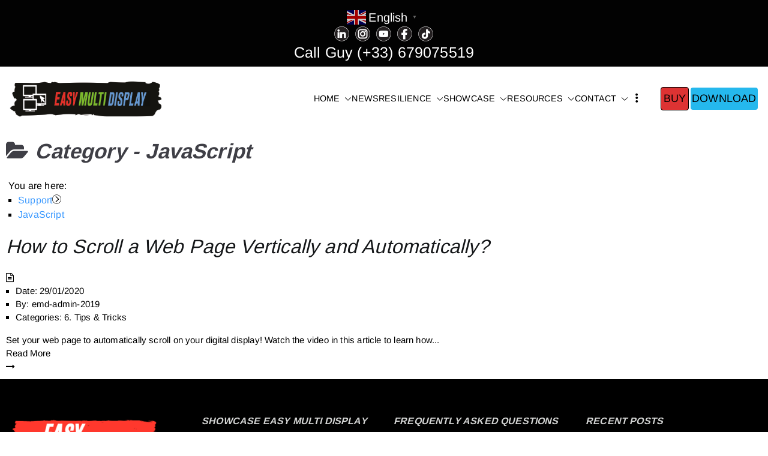

--- FILE ---
content_type: text/html; charset=UTF-8
request_url: https://easymultidisplay.com/support/tag/javascript
body_size: 25940
content:
 
<!doctype html>
		<html lang="en-GB">
		
	<head>

				<meta charset="UTF-8">
		<meta name="viewport" content="width=device-width, initial-scale=1">
		<link rel="profile" href="http://gmpg.org/xfn/11">
		
		<meta name='robots' content='index, follow, max-image-preview:large, max-snippet:-1, max-video-preview:-1' />
<meta name="uri-translation" content="on" />
	<!-- This site is optimized with the Yoast SEO plugin v26.8 - https://yoast.com/product/yoast-seo-wordpress/ -->
	<title>JavaScript Archives - Easy Multi Display: Digital Signage &amp; Video Wall Software</title>
	<link rel="canonical" href="https://easy-multi-display.com/support/tag/javascript" />
	<meta property="og:locale" content="en_GB" />
	<meta property="og:type" content="article" />
	<meta property="og:title" content="JavaScript Archives - Easy Multi Display: Digital Signage &amp; Video Wall Software" />
	<meta property="og:url" content="https://easy-multi-display.com/support/tag/javascript" />
	<meta property="og:site_name" content="Easy Multi Display: Digital Signage &amp; Video Wall Software" />
	<meta property="og:image" content="https://easymultidisplay.com/wp-content/uploads/2022/02/SDIS04_SDIS05_EASYMULTIDISPLAY.jpg" />
	<meta property="og:image:width" content="1080" />
	<meta property="og:image:height" content="1080" />
	<meta property="og:image:type" content="image/jpeg" />
	<meta name="twitter:card" content="summary_large_image" />
	<meta name="twitter:site" content="@Signagedigital" />
	<script type="application/ld+json" class="yoast-schema-graph">{"@context":"https://schema.org","@graph":[{"@type":"CollectionPage","@id":"https://easy-multi-display.com/support/tag/javascript","url":"https://easy-multi-display.com/support/tag/javascript","name":"JavaScript Archives - Easy Multi Display: Digital Signage &amp; Video Wall Software","isPartOf":{"@id":"https://easy-multi-display.com/#website"},"breadcrumb":{"@id":"https://easy-multi-display.com/support/tag/javascript#breadcrumb"},"inLanguage":"en-GB"},{"@type":"BreadcrumbList","@id":"https://easy-multi-display.com/support/tag/javascript#breadcrumb","itemListElement":[{"@type":"ListItem","position":1,"name":"Home","item":"https://easymultidisplay.com/"},{"@type":"ListItem","position":2,"name":"JavaScript"}]},{"@type":"WebSite","@id":"https://easy-multi-display.com/#website","url":"https://easy-multi-display.com/","name":"Digital Signage Solution and Video Wall Software","description":"Manage multiple screens in one click!","publisher":{"@id":"https://easy-multi-display.com/#organization"},"alternateName":"Easy Multi Display Video Wall Software","potentialAction":[{"@type":"SearchAction","target":{"@type":"EntryPoint","urlTemplate":"https://easy-multi-display.com/?s={search_term_string}"},"query-input":{"@type":"PropertyValueSpecification","valueRequired":true,"valueName":"search_term_string"}}],"inLanguage":"en-GB"},{"@type":"Organization","@id":"https://easy-multi-display.com/#organization","name":"Easy Multi Display","alternateName":"EMD","url":"https://easy-multi-display.com/","logo":{"@type":"ImageObject","inLanguage":"en-GB","@id":"https://easy-multi-display.com/#/schema/logo/image/","url":"https://easymultidisplay.com/wp-content/uploads/2021/05/logoDarpeauEMD.png","contentUrl":"https://easymultidisplay.com/wp-content/uploads/2021/05/logoDarpeauEMD.png","width":755,"height":755,"caption":"Easy Multi Display"},"image":{"@id":"https://easy-multi-display.com/#/schema/logo/image/"},"sameAs":["https://www.facebook.com/easymultidisplay/","https://x.com/Signagedigital","https://www.instagram.com/easymultidisplay/","https://www.linkedin.com/company/34915049/","https://www.youtube.com/channel/UCy5EcgGFbhwZRxta-4jcYZw"]}]}</script>
	<!-- / Yoast SEO plugin. -->


<link rel='dns-prefetch' href='//accounts.google.com' />
<link rel='dns-prefetch' href='//apis.google.com' />
<link rel='dns-prefetch' href='//www.googletagmanager.com' />
<link rel='dns-prefetch' href='//pagead2.googlesyndication.com' />
<link rel="alternate" type="application/rss+xml" title="Easy Multi Display: Digital Signage &amp; Video Wall Software &raquo; Feed" href="https://easymultidisplay.com/feed" />
<link rel="alternate" type="application/rss+xml" title="Easy Multi Display: Digital Signage &amp; Video Wall Software &raquo; Comments Feed" href="https://easymultidisplay.com/comments/feed" />
<link rel="alternate" type="application/rss+xml" title="Easy Multi Display: Digital Signage &amp; Video Wall Software &raquo; JavaScript Tag Feed" href="https://easymultidisplay.com/support/tag/javascript/feed" />
<style id='wp-img-auto-sizes-contain-inline-css' type='text/css'>
img:is([sizes=auto i],[sizes^="auto," i]){contain-intrinsic-size:3000px 1500px}
/*# sourceURL=wp-img-auto-sizes-contain-inline-css */
</style>
<style id='wp-emoji-styles-inline-css' type='text/css'>

	img.wp-smiley, img.emoji {
		display: inline !important;
		border: none !important;
		box-shadow: none !important;
		height: 1em !important;
		width: 1em !important;
		margin: 0 0.07em !important;
		vertical-align: -0.1em !important;
		background: none !important;
		padding: 0 !important;
	}
/*# sourceURL=wp-emoji-styles-inline-css */
</style>
<style id='wp-block-library-inline-css' type='text/css'>
:root{--wp-block-synced-color:#7a00df;--wp-block-synced-color--rgb:122,0,223;--wp-bound-block-color:var(--wp-block-synced-color);--wp-editor-canvas-background:#ddd;--wp-admin-theme-color:#007cba;--wp-admin-theme-color--rgb:0,124,186;--wp-admin-theme-color-darker-10:#006ba1;--wp-admin-theme-color-darker-10--rgb:0,107,160.5;--wp-admin-theme-color-darker-20:#005a87;--wp-admin-theme-color-darker-20--rgb:0,90,135;--wp-admin-border-width-focus:2px}@media (min-resolution:192dpi){:root{--wp-admin-border-width-focus:1.5px}}.wp-element-button{cursor:pointer}:root .has-very-light-gray-background-color{background-color:#eee}:root .has-very-dark-gray-background-color{background-color:#313131}:root .has-very-light-gray-color{color:#eee}:root .has-very-dark-gray-color{color:#313131}:root .has-vivid-green-cyan-to-vivid-cyan-blue-gradient-background{background:linear-gradient(135deg,#00d084,#0693e3)}:root .has-purple-crush-gradient-background{background:linear-gradient(135deg,#34e2e4,#4721fb 50%,#ab1dfe)}:root .has-hazy-dawn-gradient-background{background:linear-gradient(135deg,#faaca8,#dad0ec)}:root .has-subdued-olive-gradient-background{background:linear-gradient(135deg,#fafae1,#67a671)}:root .has-atomic-cream-gradient-background{background:linear-gradient(135deg,#fdd79a,#004a59)}:root .has-nightshade-gradient-background{background:linear-gradient(135deg,#330968,#31cdcf)}:root .has-midnight-gradient-background{background:linear-gradient(135deg,#020381,#2874fc)}:root{--wp--preset--font-size--normal:16px;--wp--preset--font-size--huge:42px}.has-regular-font-size{font-size:1em}.has-larger-font-size{font-size:2.625em}.has-normal-font-size{font-size:var(--wp--preset--font-size--normal)}.has-huge-font-size{font-size:var(--wp--preset--font-size--huge)}.has-text-align-center{text-align:center}.has-text-align-left{text-align:left}.has-text-align-right{text-align:right}.has-fit-text{white-space:nowrap!important}#end-resizable-editor-section{display:none}.aligncenter{clear:both}.items-justified-left{justify-content:flex-start}.items-justified-center{justify-content:center}.items-justified-right{justify-content:flex-end}.items-justified-space-between{justify-content:space-between}.screen-reader-text{border:0;clip-path:inset(50%);height:1px;margin:-1px;overflow:hidden;padding:0;position:absolute;width:1px;word-wrap:normal!important}.screen-reader-text:focus{background-color:#ddd;clip-path:none;color:#444;display:block;font-size:1em;height:auto;left:5px;line-height:normal;padding:15px 23px 14px;text-decoration:none;top:5px;width:auto;z-index:100000}html :where(.has-border-color){border-style:solid}html :where([style*=border-top-color]){border-top-style:solid}html :where([style*=border-right-color]){border-right-style:solid}html :where([style*=border-bottom-color]){border-bottom-style:solid}html :where([style*=border-left-color]){border-left-style:solid}html :where([style*=border-width]){border-style:solid}html :where([style*=border-top-width]){border-top-style:solid}html :where([style*=border-right-width]){border-right-style:solid}html :where([style*=border-bottom-width]){border-bottom-style:solid}html :where([style*=border-left-width]){border-left-style:solid}html :where(img[class*=wp-image-]){height:auto;max-width:100%}:where(figure){margin:0 0 1em}html :where(.is-position-sticky){--wp-admin--admin-bar--position-offset:var(--wp-admin--admin-bar--height,0px)}@media screen and (max-width:600px){html :where(.is-position-sticky){--wp-admin--admin-bar--position-offset:0px}}

/*# sourceURL=wp-block-library-inline-css */
</style><style id='global-styles-inline-css' type='text/css'>
:root{--wp--preset--aspect-ratio--square: 1;--wp--preset--aspect-ratio--4-3: 4/3;--wp--preset--aspect-ratio--3-4: 3/4;--wp--preset--aspect-ratio--3-2: 3/2;--wp--preset--aspect-ratio--2-3: 2/3;--wp--preset--aspect-ratio--16-9: 16/9;--wp--preset--aspect-ratio--9-16: 9/16;--wp--preset--color--black: #000000;--wp--preset--color--cyan-bluish-gray: #abb8c3;--wp--preset--color--white: #ffffff;--wp--preset--color--pale-pink: #f78da7;--wp--preset--color--vivid-red: #cf2e2e;--wp--preset--color--luminous-vivid-orange: #ff6900;--wp--preset--color--luminous-vivid-amber: #fcb900;--wp--preset--color--light-green-cyan: #7bdcb5;--wp--preset--color--vivid-green-cyan: #00d084;--wp--preset--color--pale-cyan-blue: #8ed1fc;--wp--preset--color--vivid-cyan-blue: #0693e3;--wp--preset--color--vivid-purple: #9b51e0;--wp--preset--color--zakra-color-1: #027ABB;--wp--preset--color--zakra-color-2: #015EA0;--wp--preset--color--zakra-color-3: #FFFFFF;--wp--preset--color--zakra-color-4: #F6FEFC;--wp--preset--color--zakra-color-5: #181818;--wp--preset--color--zakra-color-6: #1F1F32;--wp--preset--color--zakra-color-7: #3F3F46;--wp--preset--color--zakra-color-8: #FFFFFF;--wp--preset--color--zakra-color-9: #E4E4E7;--wp--preset--gradient--vivid-cyan-blue-to-vivid-purple: linear-gradient(135deg,rgb(6,147,227) 0%,rgb(155,81,224) 100%);--wp--preset--gradient--light-green-cyan-to-vivid-green-cyan: linear-gradient(135deg,rgb(122,220,180) 0%,rgb(0,208,130) 100%);--wp--preset--gradient--luminous-vivid-amber-to-luminous-vivid-orange: linear-gradient(135deg,rgb(252,185,0) 0%,rgb(255,105,0) 100%);--wp--preset--gradient--luminous-vivid-orange-to-vivid-red: linear-gradient(135deg,rgb(255,105,0) 0%,rgb(207,46,46) 100%);--wp--preset--gradient--very-light-gray-to-cyan-bluish-gray: linear-gradient(135deg,rgb(238,238,238) 0%,rgb(169,184,195) 100%);--wp--preset--gradient--cool-to-warm-spectrum: linear-gradient(135deg,rgb(74,234,220) 0%,rgb(151,120,209) 20%,rgb(207,42,186) 40%,rgb(238,44,130) 60%,rgb(251,105,98) 80%,rgb(254,248,76) 100%);--wp--preset--gradient--blush-light-purple: linear-gradient(135deg,rgb(255,206,236) 0%,rgb(152,150,240) 100%);--wp--preset--gradient--blush-bordeaux: linear-gradient(135deg,rgb(254,205,165) 0%,rgb(254,45,45) 50%,rgb(107,0,62) 100%);--wp--preset--gradient--luminous-dusk: linear-gradient(135deg,rgb(255,203,112) 0%,rgb(199,81,192) 50%,rgb(65,88,208) 100%);--wp--preset--gradient--pale-ocean: linear-gradient(135deg,rgb(255,245,203) 0%,rgb(182,227,212) 50%,rgb(51,167,181) 100%);--wp--preset--gradient--electric-grass: linear-gradient(135deg,rgb(202,248,128) 0%,rgb(113,206,126) 100%);--wp--preset--gradient--midnight: linear-gradient(135deg,rgb(2,3,129) 0%,rgb(40,116,252) 100%);--wp--preset--font-size--small: 13px;--wp--preset--font-size--medium: 20px;--wp--preset--font-size--large: 36px;--wp--preset--font-size--x-large: 42px;--wp--preset--spacing--20: 0.44rem;--wp--preset--spacing--30: 0.67rem;--wp--preset--spacing--40: 1rem;--wp--preset--spacing--50: 1.5rem;--wp--preset--spacing--60: 2.25rem;--wp--preset--spacing--70: 3.38rem;--wp--preset--spacing--80: 5.06rem;--wp--preset--shadow--natural: 6px 6px 9px rgba(0, 0, 0, 0.2);--wp--preset--shadow--deep: 12px 12px 50px rgba(0, 0, 0, 0.4);--wp--preset--shadow--sharp: 6px 6px 0px rgba(0, 0, 0, 0.2);--wp--preset--shadow--outlined: 6px 6px 0px -3px rgb(255, 255, 255), 6px 6px rgb(0, 0, 0);--wp--preset--shadow--crisp: 6px 6px 0px rgb(0, 0, 0);}:root { --wp--style--global--content-size: 760px;--wp--style--global--wide-size: 1160px; }:where(body) { margin: 0; }.wp-site-blocks > .alignleft { float: left; margin-right: 2em; }.wp-site-blocks > .alignright { float: right; margin-left: 2em; }.wp-site-blocks > .aligncenter { justify-content: center; margin-left: auto; margin-right: auto; }:where(.wp-site-blocks) > * { margin-block-start: 24px; margin-block-end: 0; }:where(.wp-site-blocks) > :first-child { margin-block-start: 0; }:where(.wp-site-blocks) > :last-child { margin-block-end: 0; }:root { --wp--style--block-gap: 24px; }:root :where(.is-layout-flow) > :first-child{margin-block-start: 0;}:root :where(.is-layout-flow) > :last-child{margin-block-end: 0;}:root :where(.is-layout-flow) > *{margin-block-start: 24px;margin-block-end: 0;}:root :where(.is-layout-constrained) > :first-child{margin-block-start: 0;}:root :where(.is-layout-constrained) > :last-child{margin-block-end: 0;}:root :where(.is-layout-constrained) > *{margin-block-start: 24px;margin-block-end: 0;}:root :where(.is-layout-flex){gap: 24px;}:root :where(.is-layout-grid){gap: 24px;}.is-layout-flow > .alignleft{float: left;margin-inline-start: 0;margin-inline-end: 2em;}.is-layout-flow > .alignright{float: right;margin-inline-start: 2em;margin-inline-end: 0;}.is-layout-flow > .aligncenter{margin-left: auto !important;margin-right: auto !important;}.is-layout-constrained > .alignleft{float: left;margin-inline-start: 0;margin-inline-end: 2em;}.is-layout-constrained > .alignright{float: right;margin-inline-start: 2em;margin-inline-end: 0;}.is-layout-constrained > .aligncenter{margin-left: auto !important;margin-right: auto !important;}.is-layout-constrained > :where(:not(.alignleft):not(.alignright):not(.alignfull)){max-width: var(--wp--style--global--content-size);margin-left: auto !important;margin-right: auto !important;}.is-layout-constrained > .alignwide{max-width: var(--wp--style--global--wide-size);}body .is-layout-flex{display: flex;}.is-layout-flex{flex-wrap: wrap;align-items: center;}.is-layout-flex > :is(*, div){margin: 0;}body .is-layout-grid{display: grid;}.is-layout-grid > :is(*, div){margin: 0;}body{padding-top: 0px;padding-right: 0px;padding-bottom: 0px;padding-left: 0px;}a:where(:not(.wp-element-button)){text-decoration: underline;}:root :where(.wp-element-button, .wp-block-button__link){background-color: #32373c;border-width: 0;color: #fff;font-family: inherit;font-size: inherit;font-style: inherit;font-weight: inherit;letter-spacing: inherit;line-height: inherit;padding-top: calc(0.667em + 2px);padding-right: calc(1.333em + 2px);padding-bottom: calc(0.667em + 2px);padding-left: calc(1.333em + 2px);text-decoration: none;text-transform: inherit;}.has-black-color{color: var(--wp--preset--color--black) !important;}.has-cyan-bluish-gray-color{color: var(--wp--preset--color--cyan-bluish-gray) !important;}.has-white-color{color: var(--wp--preset--color--white) !important;}.has-pale-pink-color{color: var(--wp--preset--color--pale-pink) !important;}.has-vivid-red-color{color: var(--wp--preset--color--vivid-red) !important;}.has-luminous-vivid-orange-color{color: var(--wp--preset--color--luminous-vivid-orange) !important;}.has-luminous-vivid-amber-color{color: var(--wp--preset--color--luminous-vivid-amber) !important;}.has-light-green-cyan-color{color: var(--wp--preset--color--light-green-cyan) !important;}.has-vivid-green-cyan-color{color: var(--wp--preset--color--vivid-green-cyan) !important;}.has-pale-cyan-blue-color{color: var(--wp--preset--color--pale-cyan-blue) !important;}.has-vivid-cyan-blue-color{color: var(--wp--preset--color--vivid-cyan-blue) !important;}.has-vivid-purple-color{color: var(--wp--preset--color--vivid-purple) !important;}.has-zakra-color-1-color{color: var(--wp--preset--color--zakra-color-1) !important;}.has-zakra-color-2-color{color: var(--wp--preset--color--zakra-color-2) !important;}.has-zakra-color-3-color{color: var(--wp--preset--color--zakra-color-3) !important;}.has-zakra-color-4-color{color: var(--wp--preset--color--zakra-color-4) !important;}.has-zakra-color-5-color{color: var(--wp--preset--color--zakra-color-5) !important;}.has-zakra-color-6-color{color: var(--wp--preset--color--zakra-color-6) !important;}.has-zakra-color-7-color{color: var(--wp--preset--color--zakra-color-7) !important;}.has-zakra-color-8-color{color: var(--wp--preset--color--zakra-color-8) !important;}.has-zakra-color-9-color{color: var(--wp--preset--color--zakra-color-9) !important;}.has-black-background-color{background-color: var(--wp--preset--color--black) !important;}.has-cyan-bluish-gray-background-color{background-color: var(--wp--preset--color--cyan-bluish-gray) !important;}.has-white-background-color{background-color: var(--wp--preset--color--white) !important;}.has-pale-pink-background-color{background-color: var(--wp--preset--color--pale-pink) !important;}.has-vivid-red-background-color{background-color: var(--wp--preset--color--vivid-red) !important;}.has-luminous-vivid-orange-background-color{background-color: var(--wp--preset--color--luminous-vivid-orange) !important;}.has-luminous-vivid-amber-background-color{background-color: var(--wp--preset--color--luminous-vivid-amber) !important;}.has-light-green-cyan-background-color{background-color: var(--wp--preset--color--light-green-cyan) !important;}.has-vivid-green-cyan-background-color{background-color: var(--wp--preset--color--vivid-green-cyan) !important;}.has-pale-cyan-blue-background-color{background-color: var(--wp--preset--color--pale-cyan-blue) !important;}.has-vivid-cyan-blue-background-color{background-color: var(--wp--preset--color--vivid-cyan-blue) !important;}.has-vivid-purple-background-color{background-color: var(--wp--preset--color--vivid-purple) !important;}.has-zakra-color-1-background-color{background-color: var(--wp--preset--color--zakra-color-1) !important;}.has-zakra-color-2-background-color{background-color: var(--wp--preset--color--zakra-color-2) !important;}.has-zakra-color-3-background-color{background-color: var(--wp--preset--color--zakra-color-3) !important;}.has-zakra-color-4-background-color{background-color: var(--wp--preset--color--zakra-color-4) !important;}.has-zakra-color-5-background-color{background-color: var(--wp--preset--color--zakra-color-5) !important;}.has-zakra-color-6-background-color{background-color: var(--wp--preset--color--zakra-color-6) !important;}.has-zakra-color-7-background-color{background-color: var(--wp--preset--color--zakra-color-7) !important;}.has-zakra-color-8-background-color{background-color: var(--wp--preset--color--zakra-color-8) !important;}.has-zakra-color-9-background-color{background-color: var(--wp--preset--color--zakra-color-9) !important;}.has-black-border-color{border-color: var(--wp--preset--color--black) !important;}.has-cyan-bluish-gray-border-color{border-color: var(--wp--preset--color--cyan-bluish-gray) !important;}.has-white-border-color{border-color: var(--wp--preset--color--white) !important;}.has-pale-pink-border-color{border-color: var(--wp--preset--color--pale-pink) !important;}.has-vivid-red-border-color{border-color: var(--wp--preset--color--vivid-red) !important;}.has-luminous-vivid-orange-border-color{border-color: var(--wp--preset--color--luminous-vivid-orange) !important;}.has-luminous-vivid-amber-border-color{border-color: var(--wp--preset--color--luminous-vivid-amber) !important;}.has-light-green-cyan-border-color{border-color: var(--wp--preset--color--light-green-cyan) !important;}.has-vivid-green-cyan-border-color{border-color: var(--wp--preset--color--vivid-green-cyan) !important;}.has-pale-cyan-blue-border-color{border-color: var(--wp--preset--color--pale-cyan-blue) !important;}.has-vivid-cyan-blue-border-color{border-color: var(--wp--preset--color--vivid-cyan-blue) !important;}.has-vivid-purple-border-color{border-color: var(--wp--preset--color--vivid-purple) !important;}.has-zakra-color-1-border-color{border-color: var(--wp--preset--color--zakra-color-1) !important;}.has-zakra-color-2-border-color{border-color: var(--wp--preset--color--zakra-color-2) !important;}.has-zakra-color-3-border-color{border-color: var(--wp--preset--color--zakra-color-3) !important;}.has-zakra-color-4-border-color{border-color: var(--wp--preset--color--zakra-color-4) !important;}.has-zakra-color-5-border-color{border-color: var(--wp--preset--color--zakra-color-5) !important;}.has-zakra-color-6-border-color{border-color: var(--wp--preset--color--zakra-color-6) !important;}.has-zakra-color-7-border-color{border-color: var(--wp--preset--color--zakra-color-7) !important;}.has-zakra-color-8-border-color{border-color: var(--wp--preset--color--zakra-color-8) !important;}.has-zakra-color-9-border-color{border-color: var(--wp--preset--color--zakra-color-9) !important;}.has-vivid-cyan-blue-to-vivid-purple-gradient-background{background: var(--wp--preset--gradient--vivid-cyan-blue-to-vivid-purple) !important;}.has-light-green-cyan-to-vivid-green-cyan-gradient-background{background: var(--wp--preset--gradient--light-green-cyan-to-vivid-green-cyan) !important;}.has-luminous-vivid-amber-to-luminous-vivid-orange-gradient-background{background: var(--wp--preset--gradient--luminous-vivid-amber-to-luminous-vivid-orange) !important;}.has-luminous-vivid-orange-to-vivid-red-gradient-background{background: var(--wp--preset--gradient--luminous-vivid-orange-to-vivid-red) !important;}.has-very-light-gray-to-cyan-bluish-gray-gradient-background{background: var(--wp--preset--gradient--very-light-gray-to-cyan-bluish-gray) !important;}.has-cool-to-warm-spectrum-gradient-background{background: var(--wp--preset--gradient--cool-to-warm-spectrum) !important;}.has-blush-light-purple-gradient-background{background: var(--wp--preset--gradient--blush-light-purple) !important;}.has-blush-bordeaux-gradient-background{background: var(--wp--preset--gradient--blush-bordeaux) !important;}.has-luminous-dusk-gradient-background{background: var(--wp--preset--gradient--luminous-dusk) !important;}.has-pale-ocean-gradient-background{background: var(--wp--preset--gradient--pale-ocean) !important;}.has-electric-grass-gradient-background{background: var(--wp--preset--gradient--electric-grass) !important;}.has-midnight-gradient-background{background: var(--wp--preset--gradient--midnight) !important;}.has-small-font-size{font-size: var(--wp--preset--font-size--small) !important;}.has-medium-font-size{font-size: var(--wp--preset--font-size--medium) !important;}.has-large-font-size{font-size: var(--wp--preset--font-size--large) !important;}.has-x-large-font-size{font-size: var(--wp--preset--font-size--x-large) !important;}
/*# sourceURL=global-styles-inline-css */
</style>

<link rel='stylesheet' id='pdfp-public-css' href='https://easymultidisplay.com/wp-content/plugins/pdf-poster/build/public.css?ver=1769670635' type='text/css' media='all' />
<link rel='stylesheet' id='tve_style_family_tve_flt-css' href='https://easymultidisplay.com/wp-content/plugins/thrive-visual-editor/editor/css/thrive_flat.css?ver=10.8.6' type='text/css' media='all' />
<link rel='stylesheet' id='zakra-style-css' href='https://easymultidisplay.com/wp-content/themes/zakra/style.css?ver=4.2.0' type='text/css' media='all' />
<link rel='stylesheet' id='zakra-pro-css' href='https://easymultidisplay.com/wp-content/plugins/zakra-pro/public/assets/css/zakra-pro-public.min.css?ver=3.2.0' type='text/css' media='all' />
<style id='zakra-pro-inline-css' type='text/css'>
.zak-header-builder .zak-header-top-row a, .zak-header-builder .zak-header-top-row .menu a{color:#fff;}.zak-header-builder .zak-header-top-row ul .menu-item-has-children > a .zak-submenu-toggle svg, .zak-header-builder .zak-header-top-row ul .page_item_has_children > a .zak-submenu-toggle svg{fill:#fff;}.zak-header-builder .zak-header-top-row a:hover, .zak-header-builder .zak-header-top-row .menu a:hover{color:#027ABB;}.zak-header-builder .zak-header-top-row ul .menu-item-has-children > a:hover .zak-submenu-toggle svg, .zak-header-builder .zak-header-top-row ul .page_item_has_children > a:hover .zak-submenu-toggle svg{fill:#027ABB;}.zak-header-builder .zak-header-top-row .widget .widget-title{color:#16181a;}@media screen and (min-width: 768px) {}.zak-header-builder .zak-primary-nav.zak-menu-item--layout-2 > ul > li > a{background-color:#269bd1;}.zak-header-builder .zak-primary-nav.zak-menu-item--layout-2 > ul > li:hover > a{background-color:#1e7ba6;}.zak-header-builder .zak-primary-nav.zak-menu-item--layout-2 > ul > li > a{border-color:#e9ecef;}.zak-header-builder .zak-primary-nav .sub-menu, .zak-header-builder .zak-primary-nav.zak-menu-item--layout-2 .sub-menu{background-color:#fff;}.zak-header-builder .zak-primary-nav .sub-menu, .zak-header-builder .zak-primary-nav.zak-menu-item--layout-2 .sub-menu{border-color:#e9ecef;}.zak-header-builder .zak-primary-nav ul li ul li:hover > a, .zak-header-builder .zak-primary-nav.zak-menu-item--layout-2 .sub-menu li:hover a{color:rgb(31,31,175);}.zak-header-builder .zak-primary-nav ul li ul li:active > a, .zak-header-builder .zak-primary-nav ul li ul li.current_page_item > a, .zak-header-builder .zak-primary-nav ul li ul li.current-menu-item > a{color:rgb(31,31,175);}.zak-header-builder .zak-header-button .zak-button{padding-top:5px;padding-right:2px;padding-bottom:5px;padding-left:2px;}.zak-header-builder .zak-header-button .zak-button{margin-top:14.4px;margin-right:1.44px;margin-bottom:14.4px;margin-left:1.44px;}.zak-header-builder .zak-header-button .zak-button{color:rgb(0,0,0);}.zak-header-builder .zak-header-button .zak-button{background-color:#25b8ed;}.zak-header-builder .zak-header-button .zak-button:hover{background-color:#1e7ba6;}.zak-header-builder .zak-header-button .zak-button{border-width:0px;}.zak-header-builder .zak-header-button .zak-button{border-color:#269bd1;}.zak-header-builder .zak-header-button .zak-button:hover{border-color:#1e7ba6;}.zak-entry-summary a:active, .entry-content a:active{color:#269bd1;}.zak-entry-summary a:visited, .entry-content a:visited{color:rgb(0,0,0);}h1, h2, h3, h4, h5, h6{color:#3F3F46;}h2{color:#16181a;}h3{color:#16181a;}h4{color:#16181a;}h5{color:#16181a;}h6{color:#16181a;}.woocommerce .zak-content ul.products li.zakra-product--style-2 .wc-forward.added_to_cart, .wc-block-grid__products .wc-block-grid__product.zakra-product--style-2 .wc-block-grid__product-add-to-cart .added_to_cart{background-color:#409cff;}.woocommerce .zak-content ul.products li.zakra-product--style-2 .wc-forward.added_to_cart:hover, .wc-block-grid__products .wc-block-grid__product.zakra-product--style-2 .wc-block-grid__product-add-to-cart .added_to_cart:hover, .wc-block-grid__products .wc-block-grid__product .wc-block-grid__product-add-to-cart .wp-block-button__link:hover{background-color:#3b8ee8;}button, input[type="button"], input[type="reset"], input[type="submit"], .wp-block-button .wp-block-button__link, .woocommerce .zak-content ul.products li.zakra-product--style-2 .added_to_cart, .wc-block-grid__products .wc-block-grid__product.zakra-product--style-2 .wc-block-grid__product-add-to-cart .added_to_cart{border-color:#e9ecef;}button:hover, input[type="button"]:hover, input[type="reset"]:hover, input[type="submit"]:hover, .wp-block-button .wp-block-button__link:hover, .woocommerce .zak-content ul.products li.zakra-product--style-2 .added_to_cart:hover,.wc-block-grid__products .wc-block-grid__product.zakra-product--style-2 .wc-block-grid__product-add-to-cart .added_to_cart:hover{border-color:#e9ecef;}.zak-top-bar{padding-top:px;padding-right:px;padding-bottom:5px;padding-left:px;}.zak-top-bar a, .zak-top-bar .menu a{color:#fff;}.zak-top-bar ul .menu-item-has-children > a .zak-submenu-toggle svg, .zak-top-bar ul .page_item_has_children > a .zak-submenu-toggle svg{fill:#fff;}.zak-top-bar a:hover, .zak-top-bar .menu a:hover{color:#027ABB;}.zak-top-bar ul .menu-item-has-children > a:hover .zak-submenu-toggle svg, .zak-top-bar ul .page_item_has_children > a:hover .zak-submenu-toggle svg{fill:#027ABB;}.zak-top-bar .widget .widget-title{color:#16181a;}.zak-top-bar{border-bottom-color:rgb(255,255,255);}.zak-header-buttons .zak-header-button--1{margin-top:14.4px;margin-right:1.44px;margin-bottom:14.4px;margin-left:1.44px;}.zak-header-buttons .zak-header-button--1 .zak-button{border-color:#269bd1;}.zak-header-buttons .zak-header-button--1 .zak-button:hover{border-color:#1e7ba6;}.zak-header-buttons .zak-header-button--2 .zak-button{padding-top:5px;padding-right:2px;padding-bottom:5px;padding-left:2px;}.zak-header-buttons .zak-header-button--2{margin-top:14.4px;margin-right:1.44px;margin-bottom:14.4px;margin-left:1.44px;}.zak-header-buttons .zak-header-button.zak-header-button--2 .zak-button{color:rgb(0,0,0);}.zak-header-buttons .zak-header-button.zak-header-button--2 .zak-button{background-color:#25b8ed;}.zak-header-buttons .zak-header-button.zak-header-button--2 .zak-button:hover{background-color:#1e7ba6;}.zak-header-buttons .zak-header-button.zak-header-button--2 .zak-button{border-width:0px;}.zak-header-buttons .zak-header-button.zak-header-button--2 .zak-button{border-color:#269bd1;}.zak-header-buttons .zak-header-button.zak-header-button--2 .zak-button:hover{border-color:#1e7ba6;}.zakra-mobile-logo img{max-width:144px;}@media screen and (min-width: 768px) {header .zak-main-header .zak-header-col--2{background-color:#ffffff;}}.zak-primary-nav.zak-menu-item--layout-2 > ul > li > a{background-color:#269bd1;}.zak-primary-nav.zak-menu-item--layout-2 > ul > li:hover > a{background-color:#1e7ba6;}.zak-primary-nav.zak-menu-item--layout-2 > ul > li.current_page_item  > a, .zak-primary-nav.zak-menu-item--layout-2 ul > li.current-menu-item  > a, .zak-primary-nav.zak-menu-item--layout-2 ul > li > a.tg-current-menu-item{background-color:#1e7ba6;}.zak-main-header .zak-header-actions .zak-icon, .zak-header-action .zak-icon{font-size:1.44rem;}.main-navigation.zak-primary-nav ul li ul li:hover > a, .zak-primary-nav.zak-menu-item--layout-2 .sub-menu li:hover a{color:rgb(31,31,175);}.main-navigation.zak-primary-nav ul li ul li:active > a, .main-navigation.zak-primary-nav ul li ul li.current_page_item > a, .main-navigation.zak-primary-nav ul li ul li.current-menu-item > a{color:rgb(31,31,175);}.zak-primary-nav .sub-menu, .zak-primary-nav.zak-menu-item--layout-2 .sub-menu{background-color:#fff;}.zak-primary-nav .sub-menu, .zak-primary-nav.zak-menu-item--layout-2 .sub-menu{border-color:#e9ecef;}@media screen and (max-width:768px){.zak-toggle-menu{display:flex;}.zak-header-col--2 > .zak-header-actions .zak-header-search,.zak-header-col--2 > .zak-header-actions .zak-menu-item-cart, .zak-main-nav{display:none;}.zak-mobile-nav{display:block;}}@media screen and (min-width:768px){.zak-toggle-menu{display:none;}.zak-header-actions .zak-header-search, .zak-header-actions .zak-menu-item-cart{display:flex;}.zak-main-nav{display:flex;}}.zak-header .zak-main-header.sticky-header, .zak-header-sticky-wrapper .sticky-header .zak-top-bar, .zak-header-sticky-wrapper .sticky-header .zak-main-header, .zak-top-bar.sticky-header, .zak-header-builder .zak-header-sticky-wrapper .sticky-header, .zak-header-builder.zak-layout-1-transparent .zak-header-transparent-wrapper .sticky-header{background-color:#ffffff;}.single .hentry{border-color:#ffffff;}:root {--e-global-color-zakracolor1: #027ABB;--e-global-color-zakracolor2: #015EA0;--e-global-color-zakracolor3: #FFFFFF;--e-global-color-zakracolor4: #F6FEFC;--e-global-color-zakracolor5: #181818;--e-global-color-zakracolor6: #1F1F32;--e-global-color-zakracolor7: #3F3F46;--e-global-color-zakracolor8: #FFFFFF;--e-global-color-zakracolor9: #E4E4E7;}
.zak-header-builder .zak-header-top-row{background-color:#18181B;}.zak-header-builder .zak-main-nav{border-bottom-color:#e9ecef;}.zak-header-builder .zak-secondary-nav{border-bottom-color:#e9ecef;}.zak-header-builder .zak-tertiary-menu{border-bottom-color:#e9ecef;}.zak-header-builder .zak-header-buttons .zak-header-button .zak-button{color:rgb(0,0,0);}.zak-header-builder .zak-header-buttons .zak-header-button .zak-button{background-color:rgb(221,51,51);}.zak-header-builder .zak-header-buttons .zak-header-button .zak-button:hover{background-color:rgb(211,48,40);}.zak-header-builder .zak-header-buttons .zak-header-button .zak-button{padding-top:5px;padding-right:4px;padding-bottom:5px;padding-left:4px;}.zak-header-builder .zak-header-buttons .zak-header-button .zak-button{}.zak-header-builder .zak-header-buttons .zak-header-button .zak-button{border-color:#269bd1;}.zak-footer-builder .zak-footer-bottom-row{background-color:#18181B;}.zak-footer-builder .zak-footer-bottom-row{border-color:#3F3F46;}.zak-footer-builder .zak-footer-bottom-row{color:#fafafa;}.zak-header-builder, .zak-header-sticky-wrapper .sticky-header{border-color:#E4E4E7;}.zak-footer-builder .zak-footer-main-row ul li{border-bottom-color:#e9ecef;}:root{--top-grid-columns: 4;
			--main-grid-columns: 4;
			--bottom-grid-columns: 1;
			} .zak-footer-builder .zak-bottom-row{justify-items: center;} .zak-footer-builder .zak-footer-main-row .widget-title, .zak-footer-builder .zak-footer-main-row h1, .zak-footer-builder .zak-footer-main-row h2, .zak-footer-builder .zak-footer-main-row h3, .zak-footer-builder .zak-footer-main-row h4, .zak-footer-builder .zak-footer-main-row h5, .zak-footer-builder .zak-footer-main-row h6{color:#d2d3d2;}.zak-footer-builder .zak-footer-bottom-row .zak-footer-col{flex-direction: column;}.zak-footer-builder .zak-footer-main-row .zak-footer-col{flex-direction: column;}.zak-footer-builder .zak-footer-top-row .zak-footer-col{flex-direction: column;}.zak-footer-builder .zak-copyright{text-align: center;}.zak-footer-builder .zak-footer-nav{display: flex; justify-content: center;}.zak-footer-builder .zak-footer-nav-2{display: flex; justify-content: center;}.zak-footer-builder .zak-html-1{text-align: center;}.zak-footer-builder .zak-html-2{text-align: center;}.zak-footer-builder .footer-social-icons{text-align: ;}.zak-footer-builder .widget-footer-sidebar-1{text-align: ;}.zak-footer-builder .widget-footer-sidebar-2{text-align: ;}.zak-footer-builder .widget-footer-sidebar-3{text-align: ;}.zak-footer-builder .widget-footer-sidebar-4{text-align: ;}.zak-footer-builder .widget-footer-bar-col-1-sidebar{text-align: ;}.zak-footer-builder .widget-footer-bar-col-2-sidebar{text-align: ;} :root{--zakra-color-1: #027ABB;--zakra-color-2: #015EA0;--zakra-color-3: #FFFFFF;--zakra-color-4: #F6FEFC;--zakra-color-5: #181818;--zakra-color-6: #1F1F32;--zakra-color-7: #3F3F46;--zakra-color-8: #FFFFFF;--zakra-color-9: #E4E4E7;}.zak-container{max-width:1355px;} .zak-container--boxed .zak-site{max-width:1355px;}@media screen and (min-width: 768px) {.zak-primary{width:70%;}}a:hover, a:focus,
				.zak-primary-nav ul li:hover > a,
				.zak-primary-nav ul .current_page_item > a,
				.zak-entry-summary a,
				.zak-entry-meta a, .zak-post-content .zak-entry-footer a:hover,
				.pagebuilder-content a, .zak-style-2 .zak-entry-meta span,
				.zak-style-2 .zak-entry-meta a,
				.entry-title:hover a,
				.zak-breadcrumbs .trail-items a,
				.breadcrumbs .trail-items a,
				.entry-content a,
				.edit-link a,
				.zak-footer-bar a:hover,
				.widget li a,
				#comments .comment-content a,
				#comments .reply,
				button:hover,
				.zak-button:hover,
				.zak-entry-footer .edit-link a,
				.zak-header-action .yith-wcwl-items-count .yith-wcwl-icon span,
				.pagebuilder-content a, .zak-entry-footer a,
				.zak-header-buttons .zak-header-button--2 .zak-button,
				.zak-header-buttons .zak-header-button .zak-button:hover,
				.woocommerce-cart .coupon button.button{color:rgb(0,0,0);}.zak-post-content .entry-button:hover .zak-icon,
				.zak-error-404 .zak-button:hover svg,
				.zak-style-2 .zak-entry-meta span .zak-icon,
				.entry-button .zak-icon{fill:rgb(0,0,0);}blockquote, .wp-block-quote,
				button, input[type="button"],
				input[type="reset"],
				input[type="submit"],
				.wp-block-button .wp-block-button__link,
				blockquote.has-text-align-right, .wp-block-quote.has-text-align-right,
				button:hover,
				.wp-block-button .wp-block-button__link:hover,
				.zak-button:hover,
				.zak-header-buttons .zak-header-button .zak-button,
				.zak-header-buttons .zak-header-button.zak-header-button--2 .zak-button,
				.zak-header-buttons .zak-header-button .zak-button:hover,
				.woocommerce-cart .coupon button.button,
				.woocommerce-cart .actions > button.button{border-color:rgb(0,0,0);}.zak-primary-nav.zak-layout-1-style-2 > ul > li.current_page_item > a::before,
				.zak-primary-nav.zak-layout-1-style-2 > ul a:hover::before,
				.zak-primary-nav.zak-layout-1-style-2 > ul > li.current-menu-item > a::before,
				.zak-primary-nav.zak-layout-1-style-3 > ul > li.current_page_item > a::before,
				.zak-primary-nav.zak-layout-1-style-3 > ul > li.current-menu-item > a::before,
				.zak-primary-nav.zak-layout-1-style-4 > ul > li.current_page_item > a::before,
				.zak-primary-nav.zak-layout-1-style-4 > ul > li.current-menu-item > a::before,
				.zak-scroll-to-top:hover, button, input[type="button"], input[type="reset"],
				input[type="submit"], .zak-header-buttons .zak-header-button--1 .zak-button,
				.wp-block-button .wp-block-button__link,
				.zak-menu-item-cart .cart-page-link .count,
				.widget .wp-block-heading::before,
				#comments .comments-title::before,
				#comments .comment-reply-title::before,
				.widget .widget-title::before,
				.zak-footer-builder .zak-footer-main-row .widget .wp-block-heading::before,
				.zak-footer-builder .zak-footer-top-row .widget .wp-block-heading::before,
				.zak-footer-builder .zak-footer-bottom-row .widget .wp-block-heading::before,
				.zak-footer-builder .zak-footer-main-row .widget .widget-title::before,
				.zak-footer-builder .zak-footer-top-row .widget .widget-title::before,
				.zak-footer-builder .zak-footer-bottom-row .widget .widget-title::before,
				.woocommerce-cart .actions .coupon button.button:hover,
				.woocommerce-cart .actions > button.button,
				.woocommerce-cart .actions > button.button:hover{background-color:rgb(0,0,0);}button, input[type="button"],
				input[type="reset"],
				input[type="submit"],
				.wp-block-button .wp-block-button__link,
				.zak-button{border-color:rgb(0,0,0);background-color:rgb(0,0,0);}body, .woocommerce-ordering select{color:#000000;}.zak-header, .zak-post, .zak-secondary, .zak-footer-bar, .zak-primary-nav .sub-menu, .zak-primary-nav .sub-menu li, .posts-navigation, #comments, .post-navigation, blockquote, .wp-block-quote, .zak-posts .zak-post, .zak-content-area--boxed .widget{border-color:#E4E4E7;}hr .zak-container--separate, {background-color:#E4E4E7;}.entry-content a{color:rgb(0,0,0);}.zak-entry-footer a:hover,
				.entry-button:hover,
				.zak-entry-footer a:hover,
				.entry-content a:hover,
				.pagebuilder-content a:hover, .pagebuilder-content a:hover{color:#3b8ee8;}.entry-button:hover .zak-icon{fill:#3b8ee8;}body{font-family:Arimo;font-weight:400;font-size:18px;line-height:1.5;}h1, h2, h3, h4, h5, h6{font-family:Arimo;font-style:italic;font-weight:700;line-height:1.3;}h1{font-family:Arimo;font-style:italic;font-weight:700;font-size:3.6rem;line-height:1.3;}h2{font-family:default;font-weight:500;font-size:3.24rem;line-height:1.3;}h3{font-family:default;font-weight:500;font-size:2.88rem;line-height:1.3;}h4{font-family:default;font-weight:500;font-size:2.52rem;line-height:1.3;}h5{font-family:default;font-weight:500;font-size:1.89072rem;line-height:1.3;}h6{font-family:default;font-weight:500;font-size:1.62rem;line-height:1.3;}button, input[type="button"], input[type="reset"], input[type="submit"], #infinite-handle span, .wp-block-button .wp-block-button__link{background-color:#409cff;}button:hover, input[type="button"]:hover, input[type="reset"]:hover, input[type="submit"]:hover, #infinite-handle span:hover, .wp-block-button .wp-block-button__link:hover{background-color:#3b8ee8;}.site-title{color:#blank;}.site-branding .custom-logo-link img{max-width:253px;}.site-branding .site-title{font-family:Arimo;font-weight:400;font-size:1.89072rem;line-height:1.5;}.zak-header .zak-top-bar{color:rgb(255,255,255);}.zak-header .zak-top-bar{background-color:rgb(2,2,2);background-size:contain;}.zak-header .zak-main-header{background-color:rgb(255,255,255);background-size:contain;}.zak-header{border-bottom-width:0px;} .zak-header-sticky-wrapper .sticky-header{border-bottom-width:0px;}.zak-header, .zak-header-sticky-wrapper .sticky-header{border-bottom-color:rgb(233,236,239);}.zak-header-buttons .zak-header-button.zak-header-button--1 .zak-button{padding-top:5px;padding-right:4px;padding-bottom:5px;padding-left:4px;}.zak-header-buttons .zak-header-button.zak-header-button--1 .zak-button{color:rgb(0,0,0);}.zak-header-buttons .zak-header-button.zak-header-button--1 .zak-button{background-color:rgb(221,51,51);}.zak-header-buttons .zak-header-button.zak-header-button--1 .zak-button:hover{background-color:rgb(211,48,40);}.zak-header .main-navigation{border-bottom-color:#e9ecef;}.zak-primary-nav ul li:not(.current-menu-item):hover > a, .zak-primary-nav.zak-menu-item--layout-2 > ul > li:not(.current-menu-item):hover > a, .zak-primary-nav ul li:not(.current-menu-item):hover > a, .zak-main-nav.zak-primary-nav ul.zak-primary-menu li:not(.current-menu-item):hover > a{color:rgb(31,31,175);}.zak-primary-nav ul li:hover > .zak-icon, .zak-primary-nav.zak-menu-item--layout-2 > ul > li:hover > .zak-icon{fill:rgb(31,31,175);}.zak-primary-nav.zak-layout-1-style-2 > ul li a:hover::before{background-color:rgb(31,31,175);}.zak-primary-nav ul li:active > a, .zak-primary-nav ul > li:not(.zak-header-button).current_page_item > a, .zak-primary-nav ul > li:not(.zak-header-button).current_page_ancestor > a, .zak-primary-nav ul > li:not(.zak-header-button).current-menu-item > a, .zak-primary-nav ul > li:not(.zak-header-button).current-menu-ancestor > a{color:rgb(31,31,175);}.zak-primary-nav.zak-layout-1-style-2 ul > li:not(.zak-header-button).current_page_item > a::before, .zak-primary-nav.zak-layout-1-style-2 ul > li:not(.zak-header-button).current_page_ancestor > a::before, .zak-primary-nav.zak-layout-1-style-2 ul > li:not(.zak-header-button).current-menu-item > a::before, .zak-primary-nav.zak-layout-1-style-2 ul > li:not(.zak-header-button).current-menu-ancestor > a::before, .zak-primary-nav.zak-layout-1-style-3 ul > li:not(.zak-header-button).current_page_item > a::before, .zak-primary-nav.zak-layout-1-style-3 ul > li:not(.zak-header-button).current_page_ancestor > a::before, .zak-primary-nav.zak-layout-1-style-3 ul > li:not(.zak-header-button).current-menu-item > a::before, .zak-primary-nav.zak-layout-1-style-3 ul > li:not(.zak-header-button).current-menu-ancestor > a::before, .zak-primary-nav.zak-layout-1-style-4 ul > li:not(.zak-header-button).current_page_item > a::before, .zak-primary-nav.zak-layout-1-style-4 ul > li:not(.zak-header-button).current_page_ancestor > a::before, .zak-primary-nav.zak-layout-1-style-4 ul > li:not(.zak-header-button).current-menu-item > a::before, .zak-primary-nav.zak-layout-1-style-4 ul > li:not(.zak-header-button).current-menu-ancestor > a::before{background-color:rgb(31,31,175);}.zak-primary-nav ul li:hover > .zak-icon, .zak-primary-nav.zak-menu-item--layout-2 > ul > li span{fill:rgb(31,31,175);}.zak-primary-nav ul li a{font-family:Arimo;font-weight:400;font-size:1.44rem;line-height:1.8;}.zak-mobile-menu a{font-family:Arimo;font-weight:400;font-size:1.44rem;line-height:1.8;}.has-page-header .zak-page-header{padding-top:0px;padding-right:0px;padding-bottom:20px;padding-left:0px;}.zak-page-header, .zak-container--separate .zak-page-header{background-color:#ffffff;background-position:center center;background-size:contain;}.zak-page-header .breadcrumb-trail ul li a:hover , .zak-page-header .yoast-breadcrumb-trail a:hover{color:#409cff;}.zak-page-header .zak-page-title, .zakra-single-article .zak-entry-header .entry-title{font-family:Arimo;font-weight:400;line-height:1.3;}.zak-footer-cols{background-color:rgb(0,0,0);}.zak-footer .zak-footer-cols .widget-title, .zak-footer-cols h1, .zak-footer-cols h2, .zak-footer-cols h3, .zak-footer-cols h4, .zak-footer-cols h5, .zak-footer-cols h6{color:#d2d3d2;}.zak-footer .zak-footer-cols, .zak-footer .zak-footer-cols p{color:#ffffff;}.zak-footer .zak-footer-cols a, .zak-footer-col .widget ul a{color:#ffffff;}.zak-footer .zak-footer-cols a:hover, .zak-footer-col .widget ul a:hover, .zak-footer .zak-footer-cols a:focus{color:#409cff;}.zak-footer-cols{border-top-width:0px;}.zak-footer-cols{border-top-color:#e9ecef;}.zak-footer-cols ul li{border-bottom-color:#e9ecef;}.zak-footer-bar{background-color:#000000;}.zak-footer-bar{color:#ffffff;}.zak-footer-bar a{color:#bcbcbc;}.zak-footer-bar{border-top-color:#3f3f46;}.zak-scroll-to-top{background-color:rgb(30,115,190);}.zak-scroll-to-top:hover{background-color:rgb(66,160,49);}:root {--e-global-color-zakracolor1: #027ABB;--e-global-color-zakracolor2: #015EA0;--e-global-color-zakracolor3: #FFFFFF;--e-global-color-zakracolor4: #F6FEFC;--e-global-color-zakracolor5: #181818;--e-global-color-zakracolor6: #1F1F32;--e-global-color-zakracolor7: #3F3F46;--e-global-color-zakracolor8: #FFFFFF;--e-global-color-zakracolor9: #E4E4E7;}
/*# sourceURL=zakra-pro-inline-css */
</style>
<link rel='stylesheet' id='font-awesome-all-css' href='https://easymultidisplay.com/wp-content/themes/zakra/inc/customizer/customind/assets/fontawesome/v6/css/all.min.css?ver=6.2.4' type='text/css' media='all' />
<link rel='stylesheet' id='zakra_google_fonts-css' href='https://easymultidisplay.com/wp-content/fonts/20d0797b8f5a3c65217463b8162d0c40.css?ver=4.2.0' type='text/css' media='all' />
<link rel='stylesheet' id='epkb-icon-fonts-css' href='https://easymultidisplay.com/wp-content/plugins/echo-knowledge-base/css/epkb-icon-fonts.min.css?ver=15.920.0' type='text/css' media='all' />
<link rel='stylesheet' id='epkb-tp-frontend-layout-css' href='https://easymultidisplay.com/wp-content/plugins/echo-knowledge-base/css/tp-frontend-layout.min.css?ver=15.920.0' type='text/css' media='all' />
<style id='epkb-tp-frontend-layout-inline-css' type='text/css'>
 #wpadminbar #wp-admin-bar-epkb-edit-mode-button>.ab-item:before{content:"\f118";top:2px;float:left;font:normal 20px/1 dashicons;speak:none;padding:4px 0;-webkit-font-smoothing:antialiased;-moz-osx-font-smoothing:grayscale;background-image:none !important;margin-right:6px;color:#4391F3;}#wpadminbar #wp-admin-bar-epkb-edit-mode-button>.ab-item:hover:before{color:#4391F3;}
/*# sourceURL=epkb-tp-frontend-layout-inline-css */
</style>
<script type="text/javascript" src="https://easymultidisplay.com/wp-includes/js/jquery/jquery.min.js?ver=3.7.1" id="jquery-core-js"></script>
<script type="text/javascript" src="https://easymultidisplay.com/wp-includes/js/jquery/jquery-migrate.min.js?ver=3.4.1" id="jquery-migrate-js"></script>
<script type="text/javascript" src="https://easymultidisplay.com/wp-includes/js/jquery/ui/core.min.js?ver=1.13.3" id="jquery-ui-core-js"></script>
<script type="text/javascript" src="https://easymultidisplay.com/wp-includes/js/jquery/ui/menu.min.js?ver=1.13.3" id="jquery-ui-menu-js"></script>
<script type="text/javascript" src="https://easymultidisplay.com/wp-includes/js/dist/dom-ready.min.js?ver=f77871ff7694fffea381" id="wp-dom-ready-js"></script>
<script type="text/javascript" src="https://easymultidisplay.com/wp-includes/js/dist/hooks.min.js?ver=dd5603f07f9220ed27f1" id="wp-hooks-js"></script>
<script type="text/javascript" src="https://easymultidisplay.com/wp-includes/js/dist/i18n.min.js?ver=c26c3dc7bed366793375" id="wp-i18n-js"></script>
<script type="text/javascript" id="wp-i18n-js-after">
/* <![CDATA[ */
wp.i18n.setLocaleData( { 'text direction\u0004ltr': [ 'ltr' ] } );
//# sourceURL=wp-i18n-js-after
/* ]]> */
</script>
<script type="text/javascript" id="wp-a11y-js-translations">
/* <![CDATA[ */
( function( domain, translations ) {
	var localeData = translations.locale_data[ domain ] || translations.locale_data.messages;
	localeData[""].domain = domain;
	wp.i18n.setLocaleData( localeData, domain );
} )( "default", {"translation-revision-date":"2025-12-15 12:18:56+0000","generator":"GlotPress\/4.0.3","domain":"messages","locale_data":{"messages":{"":{"domain":"messages","plural-forms":"nplurals=2; plural=n != 1;","lang":"en_GB"},"Notifications":["Notifications"]}},"comment":{"reference":"wp-includes\/js\/dist\/a11y.js"}} );
//# sourceURL=wp-a11y-js-translations
/* ]]> */
</script>
<script type="text/javascript" src="https://easymultidisplay.com/wp-includes/js/dist/a11y.min.js?ver=cb460b4676c94bd228ed" id="wp-a11y-js"></script>
<script type="text/javascript" src="https://easymultidisplay.com/wp-includes/js/jquery/ui/autocomplete.min.js?ver=1.13.3" id="jquery-ui-autocomplete-js"></script>
<script type="text/javascript" src="https://easymultidisplay.com/wp-includes/js/imagesloaded.min.js?ver=5.0.0" id="imagesloaded-js"></script>
<script type="text/javascript" src="https://easymultidisplay.com/wp-includes/js/masonry.min.js?ver=4.2.2" id="masonry-js"></script>
<script type="text/javascript" src="https://easymultidisplay.com/wp-includes/js/jquery/jquery.masonry.min.js?ver=3.1.2b" id="jquery-masonry-js"></script>
<script type="text/javascript" id="tve_frontend-js-extra">
/* <![CDATA[ */
var tve_frontend_options = {"ajaxurl":"https://easymultidisplay.com/wp-admin/admin-ajax.php","is_editor_page":"","page_events":[],"is_single":"0","social_fb_app_id":"","dash_url":"https://easymultidisplay.com/wp-content/plugins/thrive-visual-editor/thrive-dashboard","queried_object":{"term_id":706,"taxonomy":"epkb_post_type_1_tag"},"query_vars":{"epkb_post_type_1_tag":"javascript"},"$_POST":[],"translations":{"Copy":"Copy","empty_username":"ERROR: The username field is empty.","empty_password":"ERROR: The password field is empty.","empty_login":"ERROR: Enter a username or email address.","min_chars":"At least %s characters are needed","no_headings":"No headings found","registration_err":{"required_field":"\u003Cstrong\u003EError\u003C/strong\u003E: This field is required","required_email":"\u003Cstrong\u003EError\u003C/strong\u003E: Please type your email address","invalid_email":"\u003Cstrong\u003EError\u003C/strong\u003E: The email address isn&#8217;t correct","passwordmismatch":"\u003Cstrong\u003EError\u003C/strong\u003E: Password mismatch"}},"routes":{"posts":"https://easymultidisplay.com/wp-json/tcb/v1/posts","video_reporting":"https://easymultidisplay.com/wp-json/tcb/v1/video-reporting"},"nonce":"71494e5223","allow_video_src":"","google_client_id":null,"google_api_key":null,"facebook_app_id":null,"lead_generation_custom_tag_apis":["activecampaign","aweber","convertkit","drip","klicktipp","mailchimp","sendlane","zapier"],"post_request_data":[],"user_profile_nonce":"33cb7a0892","ip":"3.141.201.26","current_user":[],"conditional_display":{"is_tooltip_dismissed":false}};
//# sourceURL=tve_frontend-js-extra
/* ]]> */
</script>
<script type="text/javascript" src="https://easymultidisplay.com/wp-content/plugins/thrive-visual-editor/editor/js/dist/modules/general.min.js?ver=10.8.6" id="tve_frontend-js"></script>
<script type="text/javascript" src="https://easymultidisplay.com/wp-includes/js/plupload/moxie.min.js?ver=1.3.5.1" id="moxiejs-js"></script>

<!-- Google tag (gtag.js) snippet added by Site Kit -->
<!-- Google Analytics snippet added by Site Kit -->
<script type="text/javascript" src="https://www.googletagmanager.com/gtag/js?id=G-VDKZPFR1QY" id="google_gtagjs-js" async></script>
<script type="text/javascript" id="google_gtagjs-js-after">
/* <![CDATA[ */
window.dataLayer = window.dataLayer || [];function gtag(){dataLayer.push(arguments);}
gtag("set","linker",{"domains":["easymultidisplay.com"]});
gtag("js", new Date());
gtag("set", "developer_id.dZTNiMT", true);
gtag("config", "G-VDKZPFR1QY");
//# sourceURL=google_gtagjs-js-after
/* ]]> */
</script>
<script type="text/javascript" id="epkb-public-scripts-js-extra">
/* <![CDATA[ */
var epkb_vars = {"ajaxurl":"https://easymultidisplay.com/wp-admin/admin-ajax.php","msg_try_again":"Please try again later.","error_occurred":"Error occurred (1936)","not_saved":"Error occurred (2456)","unknown_error":"Unknown error (1247)","reload_try_again":"Please reload the page and try again.","save_config":"Saving configuration","input_required":"Input is required","nonce":"9152e8e652","toc_editor_msg":"The TOC is not displayed because there are no matching headers in the article.","toc_aria_label":"Article outline","creating_demo_data":"Creating a Knowledge Base with demo categories and articles. It will be completed shortly.","fe_report_error_title":"Frontend Editor encountered an error.","fe_report_error_desc":"We have detected an error. Please report the issue so that we can help you resolve it.","fe_sending_error_report":"Sending, please wait","fe_send_report_error":"Could not submit the error.","fe_update_preview_error":"Frontend Editor AJAX error: failed to update setting preview","fe_save_settings_error":"Frontend Editor AJAX error: failed to save setting","ai_error_generic":"Unable to connect. Please refresh the page and try again.","is_admin":""};
//# sourceURL=epkb-public-scripts-js-extra
/* ]]> */
</script>
<script type="text/javascript" src="https://easymultidisplay.com/wp-content/plugins/echo-knowledge-base/js/public-scripts.min.js?ver=15.920.0" id="epkb-public-scripts-js"></script>
<link rel="https://api.w.org/" href="https://easymultidisplay.com/wp-json/" /><link rel="alternate" title="JSON" type="application/json" href="https://easymultidisplay.com/wp-json/wp/v2/epkb_post_type_1_tag/706" /><link rel="EditURI" type="application/rsd+xml" title="RSD" href="https://easymultidisplay.com/xmlrpc.php?rsd" />
<meta name="generator" content="WordPress 6.9" />
<meta name="generator" content="Site Kit by Google 1.171.0" />        <style>
                    </style>
<style type="text/css" id="tve_global_variables">:root{--tcb-color-0:rgb(114, 224, 58);--tcb-color-0-h:99;--tcb-color-0-s:72%;--tcb-color-0-l:55%;--tcb-color-0-a:1;--tcb-color-1:rgb(64, 156, 255);--tcb-color-1-h:211;--tcb-color-1-s:100%;--tcb-color-1-l:62%;--tcb-color-1-a:1;--tcb-color-2:rgb(100, 221, 39);--tcb-color-2-h:99;--tcb-color-2-s:72%;--tcb-color-2-l:50%;--tcb-color-2-a:1;--tcb-color-3:rgb(255, 59, 48);--tcb-color-3-h:3;--tcb-color-3-s:100%;--tcb-color-3-l:59%;--tcb-color-3-a:1;--tcb-color-4:rgb(210, 211, 210);--tcb-color-4-h:120;--tcb-color-4-s:1%;--tcb-color-4-l:82%;--tcb-color-4-a:1;--tcb-color-5:rgb(0, 0, 0);--tcb-color-5-h:0;--tcb-color-5-s:0%;--tcb-color-5-l:0%;--tcb-color-5-a:1;--tcb-gradient-0:linear-gradient(180deg, rgb(59, 142, 232) 49%, rgb(210, 211, 210) 100%);--tcb-background-author-image:url(https://secure.gravatar.com/avatar/342a178cdab259a4d876ae258a6474e34a8c9f89d77b4f2c8dd51e4e91715c12?s=256&d=mm&r=g);--tcb-background-user-image:url();--tcb-background-featured-image-thumbnail:url(https://easymultidisplay.com/wp-content/plugins/thrive-visual-editor/editor/css/images/featured_image.png);}</style>
<!-- Google AdSense meta tags added by Site Kit -->
<meta name="google-adsense-platform-account" content="ca-host-pub-2644536267352236">
<meta name="google-adsense-platform-domain" content="sitekit.withgoogle.com">
<!-- End Google AdSense meta tags added by Site Kit -->
<style type="text/css">.recentcomments a{display:inline !important;padding:0 !important;margin:0 !important;}</style>
		<style type="text/css">
			            .site-title {
                position: absolute;
                clip: rect(1px, 1px, 1px, 1px);
            }

			
			            .site-description {
                position: absolute;
                clip: rect(1px, 1px, 1px, 1px);
            }

					</style>

		
<!-- Google AdSense snippet added by Site Kit -->
<script type="text/javascript" async="async" src="https://pagead2.googlesyndication.com/pagead/js/adsbygoogle.js?client=ca-pub-4050914112575185&amp;host=ca-host-pub-2644536267352236" crossorigin="anonymous"></script>

<!-- End Google AdSense snippet added by Site Kit -->
<style type="text/css" id="thrive-default-styles">@media (min-width: 300px) { .tcb-style-wrap h2 {color:rgb(22, 24, 26);background-color:rgba(0, 0, 0, 0);font-family:Arimo;font-size:32.4px;font-weight:700;font-style:italic;margin:0px 0px 20px;padding-top:0px;padding-bottom:0px;text-decoration:none solid rgb(22, 24, 26);text-transform:none;border-left:0px none rgb(22, 24, 26);--tcb-applied-color:;} }</style><link rel="icon" href="https://easymultidisplay.com/wp-content/uploads/2020/02/favicon.ico" sizes="32x32" />
<link rel="icon" href="https://easymultidisplay.com/wp-content/uploads/2020/02/favicon.ico" sizes="192x192" />
<link rel="apple-touch-icon" href="https://easymultidisplay.com/wp-content/uploads/2020/02/favicon.ico" />
<meta name="msapplication-TileImage" content="https://easymultidisplay.com/wp-content/uploads/2020/02/favicon.ico" />
			<style class="tve_custom_style">@media (min-width: 300px){:not(#tve) [data-css="tve-u-16ff1c72e2b"]{font-size: 19px !important;}:not(#tve) [data-css="tve-u-16ff1c72e2f"]{font-size: 19px !important;}:not(#tve) [data-css="tve-u-170143beb15"]{font-size: 22px !important;padding-bottom: 13px !important;margin-bottom: 0px !important;}[data-css="tve-u-170143cea76"]{margin-top: 60px !important;}[data-css="tve-u-170143f72e4"]{border: 2px solid rgb(0,0,0) !important;}[data-css="tve-u-170143f8b43"]{border: 2px solid rgb(0,0,0) !important;}[data-css="tve-u-1701440055f"] > .tcb-flex-col{padding-left: 50px;}[data-css="tve-u-1701440055f"]{margin-left: -50px;}[data-css="tve-u-170144469d7"]{margin-top: 80px !important;}:not(#tve) [data-css="tve-u-178f87c5012"]{font-size: 19px !important;}:not(#tve) [data-css="tve-u-178f889d6b4"]{font-size: 19px !important;}:not(#tve) [data-css="tve-u-178f889d6b7"]{font-size: 19px !important;}:not(#tve) [data-css="tve-u-178f889d6b9"]{font-size: 19px !important;}[data-css="tve-u-178f88b1dd0"]{width: 350px;--tve-alignment:center;float: none;margin-left: auto !important;margin-right: auto !important;}:not(#tve) [data-css="tve-u-178f895388f"]{font-size: 19px !important;}:not(#tve) [data-css="tve-u-1791c88e8da"]{font-size: 19px !important;}:not(#tve) [data-css="tve-u-17945f496d7"]{color: rgb(255,255,255) !important;--tcb-applied-color:rgb(255,255,255) !important;--tve-applied-color:rgb(255,255,255) !important;}[data-css="tve-u-17945f4bc6f"]{background-image: linear-gradient(rgb(59,142,232),rgb(59,142,232)) !important;background-size: auto !important;background-position: 50% 50% !important;background-attachment: scroll !important;background-repeat: no-repeat !important;--background-image:linear-gradient(rgb(59,142,232),rgb(59,142,232)) !important;--background-size:auto auto !important;--background-position:50% 50% !important;--background-attachment:scroll !important;--background-repeat:no-repeat !important;--tve-applied-background-image:linear-gradient(rgb(59,142,232),rgb(59,142,232)) !important;}[data-css="tve-u-17945f51475"] .tve_sep{border-width: 3px !important;border-color: rgb(59,142,232) !important;width: 100%;}[data-css="tve-u-17945f536c7"]{background-image: linear-gradient(rgb(59,142,232),rgb(59,142,232)) !important;background-size: auto !important;background-position: 50% 50% !important;background-attachment: scroll !important;background-repeat: no-repeat !important;--background-image:linear-gradient(rgb(59,142,232),rgb(59,142,232)) !important;--background-size:auto auto !important;--background-position:50% 50% !important;--background-attachment:scroll !important;--background-repeat:no-repeat !important;--tve-applied-background-image:linear-gradient(rgb(59,142,232),rgb(59,142,232)) !important;}:not(#tve) [data-css="tve-u-17945f54a96"]{color: rgb(255,255,255) !important;--tcb-applied-color:rgb(255,255,255) !important;--tve-applied-color:rgb(255,255,255) !important;}:not(#tve) [data-css="tve-u-17945f5aa2a"]{color: rgb(255,255,255) !important;--tcb-applied-color:rgb(255,255,255) !important;--tve-applied-color:rgb(255,255,255) !important;}[data-css="tve-u-17945f5c08c"]{background-image: linear-gradient(rgb(59,142,232),rgb(59,142,232)) !important;background-size: auto !important;background-position: 50% 50% !important;background-attachment: scroll !important;background-repeat: no-repeat !important;--background-image:linear-gradient(rgb(59,142,232),rgb(59,142,232)) !important;--background-size:auto auto !important;--background-position:50% 50% !important;--background-attachment:scroll !important;--background-repeat:no-repeat !important;--tve-applied-background-image:linear-gradient(rgb(59,142,232),rgb(59,142,232)) !important;}[data-css="tve-u-17945f5e03a"]{background-image: linear-gradient(rgb(59,142,232),rgb(59,142,232)) !important;background-size: auto !important;background-position: 50% 50% !important;background-attachment: scroll !important;background-repeat: no-repeat !important;--background-image:linear-gradient(rgb(59,142,232),rgb(59,142,232)) !important;--background-size:auto auto !important;--background-position:50% 50% !important;--background-attachment:scroll !important;--background-repeat:no-repeat !important;--tve-applied-background-image:linear-gradient(rgb(59,142,232),rgb(59,142,232)) !important;}:not(#tve) [data-css="tve-u-17945f5f32a"]{color: rgb(255,255,255) !important;--tcb-applied-color:rgb(255,255,255) !important;--tve-applied-color:rgb(255,255,255) !important;}}</style> 					<style type="text/css" id="wp-custom-css">
			.tg-site-header {z-index: 1000 !important}

/* Centre & widen Knowledge Base on Support Page*/

.epkb-basic-template
{width: 1080px;}

		</style>
		
	</head>

<body class="archive tax-epkb_post_type_1_tag term-javascript term-706 wp-custom-logo wp-theme-zakra eckb-kb-template-tag-page eckb-kb-template-active eckb-front-end-body hfeed zak-site-layout--contained zak-site-layout--right zak-container--wide zak-content-area--bordered zak-blog-archive-style--layout-2">


		<div id="page" class="zak-site">
				<a class="skip-link screen-reader-text" href="#zak-content">Skip to content</a>
		
		<header id="zak-masthead" class="zak-header zak-layout-1 zak-layout-1-style-1 zak-menu--right">
		
			
<div class="zak-top-bar zak-layout-2 zak-top-bar--stacked  zak-show-all-devices zak-header-top-dropdown--no-support">
	<div class="zak-top-bar-container">
		<div class="zak-row">
			<div class="zak-top-bar__1">

				<div class="gtranslate_wrapper" id="gt-wrapper-83327839"></div>
			</div> <!-- /.zak-top-bar__1 -->

				
			<div class="zak-top-bar__2">

					<a href="https://www.linkedin.com/company/easy-multi-display/" target="_blank" rel="noopener"><img style="margin-left: 5px;margin-right: 5px" src="https://easymultidisplay.com/wp-content/uploads/2023/03/Linkedin.png" alt="Linkedin Digital Signage Solution &amp; Video Wall Software" width="25" height="25" /></a><a href="https://www.instagram.com/easymultidisplay/" target="_blank" rel="noopener"><img style="margin-left: 5px;margin-right: 5px" src="https://easymultidisplay.com/wp-content/uploads/2023/03/Instagram.png" alt="Instagram Digital Signage Solution &amp; Video Wall Software" width="25" height="25" /></a><a href="https://www.youtube.com/@easymultidisplay" target="_blank" rel="noopener" aria-label="Youtube"><img style="margin-left: 5px;margin-right: 5px" src="https://easymultidisplay.com/wp-content/uploads/2023/03/Youtube.png" alt="Youtube Digital Signage Solution &amp; Video Wall Software" width="25" height="25" /></a><a href="https://www.facebook.com/easymultidisplay" target="_blank" rel="noopener" aria-label="Facebook"><img style="margin-left: 5px;margin-right: 5px" src="https://easymultidisplay.com/wp-content/uploads/2023/03/Facebook.png" alt="Facebook Digital Signage Solution &amp; Video Wall Software" width="25" height="25" /></a><a href="https://www.tiktok.com/@easymultidisplay" target="_blank" rel="noopener" aria-label="Tiktok"><img style="margin-left: 5px;margin-right: 5px" src="https://easymultidisplay.com/wp-content/uploads/2023/03/Tiktok.png" alt="Tiktok Digital Signage Solution &amp; Video Wall Software" width="25" height="25" /></a><br><span style="font-size: 25px;text-align: center">Call Guy (+33) 679075519</span>
			</div> <!-- /.zak-top-bar__2 -->

							</div> <!-- /.zak-row -->
	</div> <!-- /.zak-container -->
</div> <!-- /.zak-top-bar -->

					<div class="zak-main-header">
			<div class="zak-container zak-container--layout-1">
				<div class="zak-row">
		
	<div class="zak-header-col zak-header-col--1">

		
<div class="site-branding">
			<a href="https://easymultidisplay.com/" class="mobile-custom-logo-link zakra-mobile-logo">
			<img src="https://easymultidisplay.com/wp-content/uploads/2023/03/logo_mobile.png" class="custom-logo" alt="">
		</a>
		<a href="https://easymultidisplay.com/" class="custom-logo-link" rel="home"><img width="351" height="82" src="https://easymultidisplay.com/wp-content/uploads/2023/03/logo.png" class="custom-logo" alt="Digital Signage Solution &amp; Video Wall Software" decoding="async" srcset="https://easymultidisplay.com/wp-content/uploads/2023/03/logo.png 351w, https://easymultidisplay.com/wp-content/uploads/2023/03/logo-300x70.png 300w, https://easymultidisplay.com/wp-content/uploads/2023/03/logo-150x35.png 150w" sizes="(max-width: 351px) 100vw, 351px" /></a>	<div class="site-info-wrap">
		
		<p class="site-title ">
		<a href="https://easymultidisplay.com/" rel="home">Easy Multi Display: Digital Signage &amp; Video Wall Software</a>
	</p>


				<p class="site-description ">Manage multiple screens in one click!</p>
		</div>
</div><!-- .site-branding -->

	</div> <!-- /.zak-header__block--one -->

	<div class="zak-header-col zak-header-col--2">

					
<nav id="zak-primary-nav" class="zak-main-nav main-navigation zak-primary-nav zak-layout-1 zak-layout-1-style-2 zak-extra-menus">
	<ul id="zak-primary-menu" class="zak-primary-menu"><li id="menu-item-40" class="menu-item menu-item-type-custom menu-item-object-custom menu-item-home menu-item-has-children menu-item-40"><a href="https://easymultidisplay.com" title="HOME Digital Signage Solution &#038; Video Wall Software">HOME<span role="button" tabindex="0" class="zak-submenu-toggle" onkeypress=""><svg class="zak-icon zak-dropdown-icon" xmlns="http://www.w3.org/2000/svg" xml:space="preserve" viewBox="0 0 24 24"><path d="M12 17.5c-.3 0-.5-.1-.7-.3l-9-9c-.4-.4-.4-1 0-1.4s1-.4 1.4 0l8.3 8.3 8.3-8.3c.4-.4 1-.4 1.4 0s.4 1 0 1.4l-9 9c-.2.2-.4.3-.7.3z"/></svg></span></a>
<ul class="sub-menu">
	<li id="menu-item-31240" class="menu-item menu-item-type-custom menu-item-object-custom menu-item-home menu-item-31240"><a href="https://easymultidisplay.com/#about" title="About Easy Multi Display">Easy Multi Display</a></li>
	<li id="menu-item-31255" class="menu-item menu-item-type-custom menu-item-object-custom menu-item-home menu-item-31255"><a href="https://easymultidisplay.com/#who" title="Who the software is for">Who the Software is For?</a></li>
	<li id="menu-item-31256" class="menu-item menu-item-type-custom menu-item-object-custom menu-item-home menu-item-31256"><a href="https://easymultidisplay.com/#why" title="Why choose our solution">Why Choose Us?</a></li>
	<li id="menu-item-31257" class="menu-item menu-item-type-custom menu-item-object-custom menu-item-home menu-item-31257"><a href="https://easymultidisplay.com/#benefits">Benefits of Software</a></li>
	<li id="menu-item-31259" class="menu-item menu-item-type-custom menu-item-object-custom menu-item-home menu-item-31259"><a href="https://easymultidisplay.com/#clients">Some of our Clients</a></li>
	<li id="menu-item-31260" class="menu-item menu-item-type-custom menu-item-object-custom menu-item-home menu-item-31260"><a href="https://easymultidisplay.com/#cost" title="Total cost">Total Cost Video Wall</a></li>
	<li id="menu-item-31261" class="menu-item menu-item-type-custom menu-item-object-custom menu-item-home menu-item-31261"><a href="https://easymultidisplay.com/#pricing">Info &#038; Prices of Licenses</a></li>
	<li id="menu-item-31262" class="menu-item menu-item-type-custom menu-item-object-custom menu-item-home menu-item-31262"><a href="https://easymultidisplay.com/#overview">Overview of EMD</a></li>
</ul>
</li>
<li id="menu-item-31302" class="menu-item menu-item-type-post_type menu-item-object-page menu-item-31302"><a href="https://easymultidisplay.com/digital-signage-video-wall-news">NEWS</a></li>
<li id="menu-item-33186" class="menu-item menu-item-type-custom menu-item-object-custom menu-item-has-children menu-item-33186"><a href="#">RESILIENCE<span role="button" tabindex="0" class="zak-submenu-toggle" onkeypress=""><svg class="zak-icon zak-dropdown-icon" xmlns="http://www.w3.org/2000/svg" xml:space="preserve" viewBox="0 0 24 24"><path d="M12 17.5c-.3 0-.5-.1-.7-.3l-9-9c-.4-.4-.4-1 0-1.4s1-.4 1.4 0l8.3 8.3 8.3-8.3c.4-.4 1-.4 1.4 0s.4 1 0 1.4l-9 9c-.2.2-.4.3-.7.3z"/></svg></span></a>
<ul class="sub-menu">
	<li id="menu-item-33195" class="menu-item menu-item-type-post_type menu-item-object-page menu-item-33195"><a href="https://easymultidisplay.com/command-suitcase">Command suitcase</a></li>
	<li id="menu-item-33215" class="menu-item menu-item-type-post_type menu-item-object-page menu-item-33215"><a href="https://easymultidisplay.com/meshtastic">Meshtastic</a></li>
</ul>
</li>
<li id="menu-item-386" class="menu-item menu-item-type-custom menu-item-object-custom menu-item-has-children menu-item-386"><a href="#" title="SHOWCASE Digital Signage Solution &#038; Video Wall Software">SHOWCASE<span role="button" tabindex="0" class="zak-submenu-toggle" onkeypress=""><svg class="zak-icon zak-dropdown-icon" xmlns="http://www.w3.org/2000/svg" xml:space="preserve" viewBox="0 0 24 24"><path d="M12 17.5c-.3 0-.5-.1-.7-.3l-9-9c-.4-.4-.4-1 0-1.4s1-.4 1.4 0l8.3 8.3 8.3-8.3c.4-.4 1-.4 1.4 0s.4 1 0 1.4l-9 9c-.2.2-.4.3-.7.3z"/></svg></span></a>
<ul class="sub-menu">
	<li id="menu-item-4362" class="menu-item menu-item-type-post_type menu-item-object-page menu-item-4362"><a href="https://easymultidisplay.com/command-center-and-firefighter">Command Center &#038; Firefighter</a></li>
	<li id="menu-item-631" class="menu-item menu-item-type-post_type menu-item-object-page menu-item-631"><a href="https://easymultidisplay.com/business-dashboard">Business Dashboard</a></li>
	<li id="menu-item-654" class="menu-item menu-item-type-post_type menu-item-object-page menu-item-654"><a href="https://easymultidisplay.com/digital-welcome-screens">Digital Welcome Screens</a></li>
	<li id="menu-item-546" class="menu-item menu-item-type-post_type menu-item-object-page menu-item-546"><a href="https://easymultidisplay.com/fashion-and-retail">Fashion &#038; Retail</a></li>
	<li id="menu-item-581" class="menu-item menu-item-type-post_type menu-item-object-page menu-item-581"><a href="https://easymultidisplay.com/pharmacy">Pharmacy</a></li>
	<li id="menu-item-349" class="menu-item menu-item-type-post_type menu-item-object-page menu-item-349"><a href="https://easymultidisplay.com/restaurants-and-cafes">Restaurants &#038; Cafes</a></li>
	<li id="menu-item-596" class="menu-item menu-item-type-post_type menu-item-object-page menu-item-596"><a href="https://easymultidisplay.com/schools-and-education-3">Schools &#038; Education</a></li>
	<li id="menu-item-653" class="menu-item menu-item-type-post_type menu-item-object-page menu-item-653"><a href="https://easymultidisplay.com/travel-and-tourism">Travel &#038; Tourism</a></li>
	<li id="menu-item-2628" class="menu-item menu-item-type-post_type menu-item-object-page menu-item-2628"><a href="https://easymultidisplay.com/virtual-classroom">Virtual Classroom</a></li>
</ul>
</li>
<li id="menu-item-30968" class="menu-item menu-item-type-custom menu-item-object-custom menu-item-has-children menu-item-30968"><a href="#" title="RESOURCES Digital Signage Solution &#038; Video Wall Software">RESOURCES<span role="button" tabindex="0" class="zak-submenu-toggle" onkeypress=""><svg class="zak-icon zak-dropdown-icon" xmlns="http://www.w3.org/2000/svg" xml:space="preserve" viewBox="0 0 24 24"><path d="M12 17.5c-.3 0-.5-.1-.7-.3l-9-9c-.4-.4-.4-1 0-1.4s1-.4 1.4 0l8.3 8.3 8.3-8.3c.4-.4 1-.4 1.4 0s.4 1 0 1.4l-9 9c-.2.2-.4.3-.7.3z"/></svg></span></a>
<ul class="sub-menu">
	<li id="menu-item-33356" class="menu-item menu-item-type-post_type menu-item-object-page menu-item-33356"><a href="https://easymultidisplay.com/professional-led-walls-smart-displays">Professional LED walls &#038; smart displays</a></li>
	<li id="menu-item-406" class="menu-item menu-item-type-post_type menu-item-object-page menu-item-406"><a href="https://easymultidisplay.com/support-knowledge-base">Knowledge base (F.A.Q)</a></li>
	<li id="menu-item-1189" class="menu-item menu-item-type-post_type menu-item-object-page current_page_parent menu-item-1189"><a href="https://easymultidisplay.com/blog-articles">Blog</a></li>
</ul>
</li>
<li id="menu-item-1188" class="menu-item menu-item-type-custom menu-item-object-custom menu-item-has-children menu-item-1188"><a href="#" title="CONTACT Digital Signage Solution &#038; Video Wall Software">CONTACT<span role="button" tabindex="0" class="zak-submenu-toggle" onkeypress=""><svg class="zak-icon zak-dropdown-icon" xmlns="http://www.w3.org/2000/svg" xml:space="preserve" viewBox="0 0 24 24"><path d="M12 17.5c-.3 0-.5-.1-.7-.3l-9-9c-.4-.4-.4-1 0-1.4s1-.4 1.4 0l8.3 8.3 8.3-8.3c.4-.4 1-.4 1.4 0s.4 1 0 1.4l-9 9c-.2.2-.4.3-.7.3z"/></svg></span></a>
<ul class="sub-menu">
	<li id="menu-item-31609" class="menu-item menu-item-type-post_type menu-item-object-page menu-item-31609"><a href="https://easymultidisplay.com/about-us">About Us</a></li>
	<li id="menu-item-1187" class="menu-item menu-item-type-post_type menu-item-object-page menu-item-1187"><a href="https://easymultidisplay.com/contact-us">Contact Us</a></li>
	<li id="menu-item-735" class="menu-item menu-item-type-post_type menu-item-object-page menu-item-735"><a href="https://easymultidisplay.com/our-showrooms">Our Showrooms</a></li>
	<li id="menu-item-920" class="menu-item menu-item-type-post_type menu-item-object-page menu-item-920"><a href="https://easymultidisplay.com/our-partners">Our Partners</a></li>
</ul>
</li>
<li class="menu-item menu-item-has-children zak-menu-extras-wrap"><span class="submenu-expand"><i class="fa fa-ellipsis-v"></i></span><ul class="sub-menu" id="zak-menu-extras"></ul></li></ul></nav><!-- #zak-primary-nav -->

	<div class="zak-header-buttons zak-header-buttons--desktop">
		
		<div class="zak-header-button zak-header-button--1">
			<a class="zak-button" href="https://easymultidisplay.com/#pricing"
							   class="">

				BUY			</a>
		</div>

				<div class="zak-header-button zak-header-button--2">
		<a class="zak-button" href="https://easymultidisplay.com/download-easy-multi-display"
					   class="">

			DOWNLOAD		</a>
	</div>
	
	</div> <!-- /.zak-header-buttons -->
	

<div class="zak-toggle-menu zak-menu-toggle-text-position--zak-menu-toggle-text-position--default"

	>

	
	<button class="zak-menu-toggle"
			aria-label="Primary Menu" >

		<svg class="zak-icon zakra-icon--bars" xmlns="http://www.w3.org/2000/svg" viewBox="0 0 24 24"><path d="M21 19H3a1 1 0 0 1 0-2h18a1 1 0 0 1 0 2Zm0-6H3a1 1 0 0 1 0-2h18a1 1 0 0 1 0 2Zm0-6H3a1 1 0 0 1 0-2h18a1 1 0 0 1 0 2Z" /></svg>
	</button> <!-- /.zak-menu-toggle -->

	<nav id="zak-mobile-nav" class="zak-main-nav zak-mobile-nav"

		>

		<div class="zak-mobile-nav__header">
			
			<!-- Mobile nav close icon. -->
			<button id="zak-mobile-nav-close" class="zak-mobile-nav-close" aria-label="Close Button">
				<svg class="zak-icon zakra-icon--x-mark" xmlns="http://www.w3.org/2000/svg" viewBox="0 0 24 24"><path d="m14 12 7.6-7.6c.6-.6.6-1.5 0-2-.6-.6-1.5-.6-2 0L12 10 4.4 2.4c-.6-.6-1.5-.6-2 0s-.6 1.5 0 2L10 12l-7.6 7.6c-.6.6-.6 1.5 0 2 .3.3.6.4 1 .4s.7-.1 1-.4L12 14l7.6 7.6c.3.3.6.4 1 .4s.7-.1 1-.4c.6-.6.6-1.5 0-2L14 12z" /></svg>			</button>
		</div> <!-- /.zak-mobile-nav__header -->

		<ul id="zak-mobile-menu" class="zak-mobile-menu"><li class="menu-item menu-item-type-custom menu-item-object-custom menu-item-home menu-item-has-children menu-item-40"><a href="https://easymultidisplay.com" title="HOME Digital Signage Solution &#038; Video Wall Software">HOME</a><span role="button" tabindex="0" class="zak-submenu-toggle" onkeypress=""><svg class="zak-icon zak-dropdown-icon" xmlns="http://www.w3.org/2000/svg" xml:space="preserve" viewBox="0 0 24 24"><path d="M12 17.5c-.3 0-.5-.1-.7-.3l-9-9c-.4-.4-.4-1 0-1.4s1-.4 1.4 0l8.3 8.3 8.3-8.3c.4-.4 1-.4 1.4 0s.4 1 0 1.4l-9 9c-.2.2-.4.3-.7.3z"/></svg></span>
<ul class="sub-menu">
	<li class="menu-item menu-item-type-custom menu-item-object-custom menu-item-home menu-item-31240"><a href="https://easymultidisplay.com/#about" title="About Easy Multi Display">Easy Multi Display</a></li>
	<li class="menu-item menu-item-type-custom menu-item-object-custom menu-item-home menu-item-31255"><a href="https://easymultidisplay.com/#who" title="Who the software is for">Who the Software is For?</a></li>
	<li class="menu-item menu-item-type-custom menu-item-object-custom menu-item-home menu-item-31256"><a href="https://easymultidisplay.com/#why" title="Why choose our solution">Why Choose Us?</a></li>
	<li class="menu-item menu-item-type-custom menu-item-object-custom menu-item-home menu-item-31257"><a href="https://easymultidisplay.com/#benefits">Benefits of Software</a></li>
	<li class="menu-item menu-item-type-custom menu-item-object-custom menu-item-home menu-item-31259"><a href="https://easymultidisplay.com/#clients">Some of our Clients</a></li>
	<li class="menu-item menu-item-type-custom menu-item-object-custom menu-item-home menu-item-31260"><a href="https://easymultidisplay.com/#cost" title="Total cost">Total Cost Video Wall</a></li>
	<li class="menu-item menu-item-type-custom menu-item-object-custom menu-item-home menu-item-31261"><a href="https://easymultidisplay.com/#pricing">Info &#038; Prices of Licenses</a></li>
	<li class="menu-item menu-item-type-custom menu-item-object-custom menu-item-home menu-item-31262"><a href="https://easymultidisplay.com/#overview">Overview of EMD</a></li>
</ul>
</li>
<li class="menu-item menu-item-type-post_type menu-item-object-page menu-item-31302"><a href="https://easymultidisplay.com/digital-signage-video-wall-news">NEWS</a></li>
<li class="menu-item menu-item-type-custom menu-item-object-custom menu-item-has-children menu-item-33186"><a href="#">RESILIENCE</a><span role="button" tabindex="0" class="zak-submenu-toggle" onkeypress=""><svg class="zak-icon zak-dropdown-icon" xmlns="http://www.w3.org/2000/svg" xml:space="preserve" viewBox="0 0 24 24"><path d="M12 17.5c-.3 0-.5-.1-.7-.3l-9-9c-.4-.4-.4-1 0-1.4s1-.4 1.4 0l8.3 8.3 8.3-8.3c.4-.4 1-.4 1.4 0s.4 1 0 1.4l-9 9c-.2.2-.4.3-.7.3z"/></svg></span>
<ul class="sub-menu">
	<li class="menu-item menu-item-type-post_type menu-item-object-page menu-item-33195"><a href="https://easymultidisplay.com/command-suitcase">Command suitcase</a></li>
	<li class="menu-item menu-item-type-post_type menu-item-object-page menu-item-33215"><a href="https://easymultidisplay.com/meshtastic">Meshtastic</a></li>
</ul>
</li>
<li class="menu-item menu-item-type-custom menu-item-object-custom menu-item-has-children menu-item-386"><a href="#" title="SHOWCASE Digital Signage Solution &#038; Video Wall Software">SHOWCASE</a><span role="button" tabindex="0" class="zak-submenu-toggle" onkeypress=""><svg class="zak-icon zak-dropdown-icon" xmlns="http://www.w3.org/2000/svg" xml:space="preserve" viewBox="0 0 24 24"><path d="M12 17.5c-.3 0-.5-.1-.7-.3l-9-9c-.4-.4-.4-1 0-1.4s1-.4 1.4 0l8.3 8.3 8.3-8.3c.4-.4 1-.4 1.4 0s.4 1 0 1.4l-9 9c-.2.2-.4.3-.7.3z"/></svg></span>
<ul class="sub-menu">
	<li class="menu-item menu-item-type-post_type menu-item-object-page menu-item-4362"><a href="https://easymultidisplay.com/command-center-and-firefighter">Command Center &#038; Firefighter</a></li>
	<li class="menu-item menu-item-type-post_type menu-item-object-page menu-item-631"><a href="https://easymultidisplay.com/business-dashboard">Business Dashboard</a></li>
	<li class="menu-item menu-item-type-post_type menu-item-object-page menu-item-654"><a href="https://easymultidisplay.com/digital-welcome-screens">Digital Welcome Screens</a></li>
	<li class="menu-item menu-item-type-post_type menu-item-object-page menu-item-546"><a href="https://easymultidisplay.com/fashion-and-retail">Fashion &#038; Retail</a></li>
	<li class="menu-item menu-item-type-post_type menu-item-object-page menu-item-581"><a href="https://easymultidisplay.com/pharmacy">Pharmacy</a></li>
	<li class="menu-item menu-item-type-post_type menu-item-object-page menu-item-349"><a href="https://easymultidisplay.com/restaurants-and-cafes">Restaurants &#038; Cafes</a></li>
	<li class="menu-item menu-item-type-post_type menu-item-object-page menu-item-596"><a href="https://easymultidisplay.com/schools-and-education-3">Schools &#038; Education</a></li>
	<li class="menu-item menu-item-type-post_type menu-item-object-page menu-item-653"><a href="https://easymultidisplay.com/travel-and-tourism">Travel &#038; Tourism</a></li>
	<li class="menu-item menu-item-type-post_type menu-item-object-page menu-item-2628"><a href="https://easymultidisplay.com/virtual-classroom">Virtual Classroom</a></li>
</ul>
</li>
<li class="menu-item menu-item-type-custom menu-item-object-custom menu-item-has-children menu-item-30968"><a href="#" title="RESOURCES Digital Signage Solution &#038; Video Wall Software">RESOURCES</a><span role="button" tabindex="0" class="zak-submenu-toggle" onkeypress=""><svg class="zak-icon zak-dropdown-icon" xmlns="http://www.w3.org/2000/svg" xml:space="preserve" viewBox="0 0 24 24"><path d="M12 17.5c-.3 0-.5-.1-.7-.3l-9-9c-.4-.4-.4-1 0-1.4s1-.4 1.4 0l8.3 8.3 8.3-8.3c.4-.4 1-.4 1.4 0s.4 1 0 1.4l-9 9c-.2.2-.4.3-.7.3z"/></svg></span>
<ul class="sub-menu">
	<li class="menu-item menu-item-type-post_type menu-item-object-page menu-item-33356"><a href="https://easymultidisplay.com/professional-led-walls-smart-displays">Professional LED walls &#038; smart displays</a></li>
	<li class="menu-item menu-item-type-post_type menu-item-object-page menu-item-406"><a href="https://easymultidisplay.com/support-knowledge-base">Knowledge base (F.A.Q)</a></li>
	<li class="menu-item menu-item-type-post_type menu-item-object-page current_page_parent menu-item-1189"><a href="https://easymultidisplay.com/blog-articles">Blog</a></li>
</ul>
</li>
<li class="menu-item menu-item-type-custom menu-item-object-custom menu-item-has-children menu-item-1188"><a href="#" title="CONTACT Digital Signage Solution &#038; Video Wall Software">CONTACT</a><span role="button" tabindex="0" class="zak-submenu-toggle" onkeypress=""><svg class="zak-icon zak-dropdown-icon" xmlns="http://www.w3.org/2000/svg" xml:space="preserve" viewBox="0 0 24 24"><path d="M12 17.5c-.3 0-.5-.1-.7-.3l-9-9c-.4-.4-.4-1 0-1.4s1-.4 1.4 0l8.3 8.3 8.3-8.3c.4-.4 1-.4 1.4 0s.4 1 0 1.4l-9 9c-.2.2-.4.3-.7.3z"/></svg></span>
<ul class="sub-menu">
	<li class="menu-item menu-item-type-post_type menu-item-object-page menu-item-31609"><a href="https://easymultidisplay.com/about-us">About Us</a></li>
	<li class="menu-item menu-item-type-post_type menu-item-object-page menu-item-1187"><a href="https://easymultidisplay.com/contact-us">Contact Us</a></li>
	<li class="menu-item menu-item-type-post_type menu-item-object-page menu-item-735"><a href="https://easymultidisplay.com/our-showrooms">Our Showrooms</a></li>
	<li class="menu-item menu-item-type-post_type menu-item-object-page menu-item-920"><a href="https://easymultidisplay.com/our-partners">Our Partners</a></li>
</ul>
</li>
<li class="menu-item menu-item-has-children zak-menu-extras-wrap"><span class="submenu-expand"><i class="fa fa-ellipsis-v"></i></span><ul class="sub-menu" id="zak-menu-extras"></ul></li></ul>
			<div class="zak-mobile-menu-label">
							</div>

		
	</nav> <!-- /#zak-mobile-nav-->

</div> <!-- /.zak-toggle-menu -->

				</div> <!-- /.zak-header__block-two -->

				</div> <!-- /.zak-row -->
			</div> <!-- /.zak-container -->
		</div> <!-- /.zak-main-header -->
		
				</header><!-- #zak-masthead -->
		

		<div id="zak-content" class="zak-content">
					<div class="zak-container">
				<div class="zak-row">
		
	<!-- archive Version 2 Style -->
	<style> #eckb-categories-archive-container-v2 #eckb-categories-archive__body{grid-template-columns:0 100% 0;}#eckb-categories-archive-container-v2 #eckb-categories-archive__body__left-sidebar{display:none;}#eckb-categories-archive-container-v2 #eckb-categories-archive__body__right-sidebar{display:none;}#eckb-categories-archive-container-v2 #eckb-categories-archive__body__content{grid-column-start:1;grid-column-end:4;}#eckb-categories-archive-container-v2{width:1080px;}#eckb-categories-archive-container-v2 #eckb-categories-archive__body__left-sidebar{padding:10px;background-color:#f7f7f7}#eckb-categories-archive-container-v2 #eckb-categories-archive__body__content{padding:10px;background-color:#ffffff}#eckb-categories-archive-container-v2 .eckb-category-archive-title h1{font-size:35px;}#eckb-categories-archive-container-v2 .eckb-article-container{font-size:15px;}@media only screen and (max-width:1000px){#eckb-categories-archive-container-v2{width:100%;}#eckb-categories-archive-container-v2 #eckb-categories-archive__body{grid-template-columns:0 100% 0;}#eckb-categories-archive-container-v2 #eckb-categories-archive__body__content{grid-column-start:1;grid-column-end:4;}#eckb-categories-archive-container-v2 #eckb-categories-archive__body__left-sidebar{grid-column-start:1;grid-column-end:4;}#eckb-categories-archive-container-v2 #eckb-categories-archive__body__right-sidebar{grid-column-start:1;grid-column-end:4;}}</style>  
	<!--- Category Archive Version 2 --->

	<!-- Categories Archive Container -->
	<div id="eckb-categories-archive-container-v2" class="eckb-category-archive-reset eckb-categories-archive-container-v2 eckb_cp_active_theme_zakra">

		<!-- Categories Archive Header -->
		<div id="eckb-categories-archive__header"></div>

		<!-- Categories Archive Body -->
		<div id="eckb-categories-archive__body">

			<!-- Categories Archive Body - Left Sidebar -->
			<div id="eckb-categories-archive__body__left-sidebar"></div>

			<!-- Categories Archive Body - Content -->
			<div id="eckb-categories-archive__body__content">

				<!-- Categories Archive Body - Content - Header -->
				<div id="eckb-categories-archive__body__content__header">
	 <header class="eckb-category-archive-header">
		 <div class="eckb-category-archive-title">
			 <h1>
				 <span class="eckb-category-archive-title-icon epkbfa epkbfa-folder-open"></span>
				 <span class="eckb-category-archive-title-desc">Category -</span>
				 <span class="eckb-category-archive-title-name">JavaScript</span>
			 </h1>
		 </div>            
		 <div class="eckb-category-archive-breadcrumb">	
	<div class="eckb-breadcrumb"  style="padding-top: 4px; padding-right: 4px; padding-bottom: 4px; padding-left: 4px; margin-top: 0px; margin-right: 0px; margin-bottom: 0px; margin-left: 0px; font-size:16px;" >    			<div class="eckb-breadcrumb-label">
				You are here:			</div>    		<nav class="eckb-breadcrumb-outline" aria-label="Breadcrumb">
			<ul class="eckb-breadcrumb-nav">       <li  style="font-size:16px;" >	<span class="eckb-breadcrumb-link"><a tabindex="0" href="https://easymultidisplay.com/support-knowledge-base"><span  style="color: #409cff;"  >Support</span></a><span class="eckb-breadcrumb-link-icon ep_font_icon_arrow_carrot_right_circle" aria-hidden="true"></span>	</span></li><li  style="font-size:16px;" >	<span class="eckb-breadcrumb-link"><span aria-current="page" style="color: #409cff;"  >JavaScript</span>	</span></li>			</ul>
		</nav>

	</div>          		 </div>		 </header>   </div>

				<!-- Categories Archive Body - Content - Body -->
				<div id="eckb-categories-archive__body__content__body">
	<main class="eckb-category-archive-main eckb-category-archive-style-2">   
			<article class="eckb-article-container" id="post-1206">
				<div class="eckb-article-image">
									</div>
				<div class="eckb-article-header">
					<div class="eckb-article-title">
						<h2><a href="https://easymultidisplay.com/support/how-to-scroll-a-web-page-vertically-and-automatically?seq_no=2" >How to Scroll a Web Page Vertically and Automatically?</a></h2>
						<span class="eckb-article-title-icon epkbfa epkbfa-file-text-o"></span>
					</div>                        <div class="eckb-article-metadata">
                            <ul>                                    <li class="eckb-article-posted-on"><span class="eckb-article-meta-name">Date:</span> <time class="entry-date" datetime="2020-01-29T14:45:30+00:00">29/01/2020</time></li>                                    <li class="eckb-article-byline"><span class="eckb-article-meta-name">By:</span> emd-admin-2019</li>                                    <li class="eckb-article-categories"><span class="eckb-article-meta-name">Categories:</span> <a href="https://easymultidisplay.com/support/category/tips" rel="category tag">6. Tips &amp; Tricks</a></li>                            </ul>
                        </div>				</div>
				<div class="eckb-article-body">					    Set your web page to automatically scroll on your digital display! Watch the video in this article to learn how... 
						<a href="https://easymultidisplay.com/support/how-to-scroll-a-web-page-vertically-and-automatically?seq_no=2" class="eckb-article-read-more">
							<div class="eckb-article-read-more-text">Read More</div>
							<div class="eckb-article-read-more-icon epkbfa epkbfa-long-arrow-right"></div>
						</a>    
				</div>
				<div class="eckb-article-footer"></div>
			</article>			    
	</main> </div>

				<!-- Categories Archive Body - Content - Footer -->
				<div id="eckb-categories-archive__body__content__footer"></div>

			</div>

			<!-- Categories Archive Body - Right Sidebar -->
			<div id="eckb-categories-archive__body__right-sidebar"></div>

		</div>

		<!-- Categories Archive Header -->
		<div id="eckb-categories-archive__footer"></div>

	</div>      
					</div> <!-- /.row -->
			</div> <!-- /.zak-container-->
		</div> <!-- /#zak-content-->
		
			<footer id="zak-footer" class="zak-footer ">
		
<div class="zak-footer-cols zak-layout-1 zak-layout-1-style-4">
	<div class="zak-container">
		<div class="zak-row">

			
		<div class="zak-footer-col zak-footer-col--1">
			<section id="media_image-3" class="widget widget-footer-sidebar-1 widget_media_image"><a href="https://easymultidisplay.com"><img width="250" height="156" src="https://easymultidisplay.com/wp-content/uploads/2019/10/8-e1596103068990-300x187.png" class="image wp-image-303  attachment-250x156 size-250x156" alt="Logo Easy Multi Display Digital Signage Solution &amp; Video Wall Software" style="max-width: 100%; height: auto;" decoding="async" loading="lazy" srcset="https://easymultidisplay.com/wp-content/uploads/2019/10/8-e1596103068990-300x187.png 300w, https://easymultidisplay.com/wp-content/uploads/2019/10/8-e1596103068990-150x94.png 150w, https://easymultidisplay.com/wp-content/uploads/2019/10/8-e1596103068990.png 407w" sizes="auto, (max-width: 250px) 100vw, 250px" /></a></section><section id="custom_html-8" class="widget_text widget widget-footer-sidebar-1 widget_custom_html"><div class="textwidget custom-html-widget"><p><span style="font-size:15px"> 📍 ​48 Rue Claude Balbastre,<br> 34070 Montpellier <br /><span style="font-size:15px"> 📍 71-75 Shelton Street,<br> Covent Garden, London WC2H9JQ<br />📍 198 All&eacute;e des &eacute;cureuils,<br> 34980 Saint-G&eacute;ly-du-Fesc<br />☎️ Guy (+33) 679075519<br />📬 <a class="btn btn-primary" href="mailto:guy@easy-multi-display.com" aria-label="guy@easy-multi-display.com">Contact@easy-multi-display.com</a></span><p><a href="https://www.linkedin.com/company/easy-multi-display/" target="_blank"><img style="margin-left: 5px; margin-right: 5px;" src="https://easymultidisplay.com/wp-content/uploads/2023/03/Linkedin.png" alt="Linkedin Digital Signage Solution & Video Wall Software" width="40" height="40" /></a><a href="https://www.instagram.com/easymultidisplay/" target="_blank"><img style="margin-left: 5px; margin-right: 5px;" src="https://easymultidisplay.com/wp-content/uploads/2023/03/Instagram.png" alt="Instagram Digital Signage Solution & Video Wall Software" width="40" height="40" /></a><a href="https://www.youtube.com/@easymultidisplay" target="_blank" aria-label="Youtube"><img style="margin-left: 5px; margin-right: 5px;" src="https://easymultidisplay.com/wp-content/uploads/2023/03/Youtube.png" alt="Youtube Digital Signage Solution & Video Wall Software" width="40" height="40" /></a><a href="https://www.facebook.com/easymultidisplay" target="_blank" aria-label="Facebook"><img style="margin-left: 5px; margin-right: 5px;" src="https://easymultidisplay.com/wp-content/uploads/2023/03/Facebook.png" alt="Facebook Digital Signage Solution & Video Wall Software" width="40" height="40" /></a><a href="https://www.tiktok.com/@guytou359" target="_blank" aria-label="Tiktok"><img style="margin-left: 5px; margin-right: 5px;" src="https://easymultidisplay.com/wp-content/uploads/2023/03/Tiktok.png" alt="Tiktok Digital Signage Solution & Video Wall Software" width="40" height="40" /></a></p></div></section>		</div>
				<div class="zak-footer-col zak-footer-col--2">
			<section id="nav_menu-11" class="widget widget-footer-sidebar-2 widget_nav_menu"><h2 class="widget-title">SHOWCASE EASY MULTI DISPLAY</h2><div class="menu-footer-showcase-2-container"><ul id="menu-footer-showcase-2" class="menu"><li id="menu-item-4377" class="menu-item menu-item-type-post_type menu-item-object-page menu-item-4377"><a href="https://easymultidisplay.com/command-center-and-firefighter">Command Center &#038; Firefighter</a></li>
<li id="menu-item-4380" class="menu-item menu-item-type-post_type menu-item-object-page menu-item-4380"><a href="https://easymultidisplay.com/business-dashboard">Business Dashboard</a></li>
<li id="menu-item-2091" class="menu-item menu-item-type-post_type menu-item-object-page menu-item-2091"><a href="https://easymultidisplay.com/pharmacy">Pharmacy</a></li>
<li id="menu-item-4378" class="menu-item menu-item-type-post_type menu-item-object-page menu-item-4378"><a href="https://easymultidisplay.com/virtual-classroom">Virtual Classroom</a></li>
<li id="menu-item-657" class="menu-item menu-item-type-post_type menu-item-object-page menu-item-657"><a href="https://easymultidisplay.com/schools-and-education-3">Schools &#038; Education</a></li>
<li id="menu-item-656" class="menu-item menu-item-type-post_type menu-item-object-page menu-item-656"><a href="https://easymultidisplay.com/travel-and-tourism">Travel &#038; Tourism</a></li>
<li id="menu-item-4379" class="menu-item menu-item-type-post_type menu-item-object-page menu-item-4379"><a href="https://easymultidisplay.com/digital-welcome-screens">Digital Welcome Screens</a></li>
<li id="menu-item-4381" class="menu-item menu-item-type-post_type menu-item-object-page menu-item-4381"><a href="https://easymultidisplay.com/fashion-and-retail">Fashion &#038; Retail</a></li>
<li id="menu-item-4382" class="menu-item menu-item-type-post_type menu-item-object-page menu-item-4382"><a href="https://easymultidisplay.com/restaurants-and-cafes">Restaurants &#038; Cafes</a></li>
</ul></div></section>		</div>
				<div class="zak-footer-col zak-footer-col--3">
			<section id="nav_menu-12" class="widget widget-footer-sidebar-3 widget_nav_menu"><h2 class="widget-title">FREQUENTLY ASKED QUESTIONS</h2><div class="menu-footer-showcase-container"><ul id="menu-footer-showcase" class="menu"><li id="menu-item-4387" class="menu-item menu-item-type-post_type menu-item-object-epkb_post_type_1 menu-item-4387"><a href="https://easymultidisplay.com/support/easy-multi-display-user-guide-v2">Easy Multi Display User Guide V2</a></li>
<li id="menu-item-4384" class="menu-item menu-item-type-post_type menu-item-object-epkb_post_type_1 menu-item-4384"><a href="https://easymultidisplay.com/support/how-do-i-display-promotions">How do I Display promotions?</a></li>
<li id="menu-item-4385" class="menu-item menu-item-type-post_type menu-item-object-epkb_post_type_1 menu-item-4385"><a href="https://easymultidisplay.com/support/how-to-use-our-remote-control">How to use our remote control?</a></li>
<li id="menu-item-4386" class="menu-item menu-item-type-post_type menu-item-object-epkb_post_type_1 menu-item-4386"><a href="https://easymultidisplay.com/support/how-to-display-free-texts">How to Display text message?</a></li>
<li id="menu-item-4388" class="menu-item menu-item-type-post_type menu-item-object-epkb_post_type_1 menu-item-4388"><a href="https://easymultidisplay.com/support/how-to-use-2-screens-on-windows-10">How to use 2 screens on WIN10?</a></li>
<li id="menu-item-4389" class="menu-item menu-item-type-post_type menu-item-object-epkb_post_type_1 menu-item-4389"><a href="https://easymultidisplay.com/support/can-i-display-several-videos-one-after-the-other">How to Display several videos one after the other?</a></li>
<li id="menu-item-4390" class="menu-item menu-item-type-post_type menu-item-object-epkb_post_type_1 menu-item-4390"><a href="https://easymultidisplay.com/support/can-i-display-the-same-image-in-several-shops">How to display the same image in several shops?</a></li>
<li id="menu-item-4392" class="menu-item menu-item-type-post_type menu-item-object-epkb_post_type_1 menu-item-4392"><a href="https://easymultidisplay.com/support/how-to-display-your-powerpoint-files">How to Display your Powerpoint files?</a></li>
</ul></div></section>		</div>
				<div class="zak-footer-col zak-footer-col--4">
			
		<section id="recent-posts-5" class="widget widget-footer-sidebar-4 widget_recent_entries">
		<h2 class="widget-title">RECENT POSTS</h2>
		<ul>
											<li>
					<a href="https://easymultidisplay.com/action-case-versus-dimatex-bag-which-is-more-suitable-for-a-portable-control-center">Action case versus Dimatex bag, which is more suitable for a portable control center?</a>
									</li>
											<li>
					<a href="https://easymultidisplay.com/what-is-the-real-price-of-a-video-wall-how-to-spend-wisely">What is the real price of a video wall, how to spend wisely?</a>
									</li>
											<li>
					<a href="https://easymultidisplay.com/what-is-a-video-wall-software">What is a video wall software?</a>
									</li>
											<li>
					<a href="https://easymultidisplay.com/what-is-the-point-of-going-to-ise-barcelona">What is the point of going to ISE Barcelona?</a>
									</li>
											<li>
					<a href="https://easymultidisplay.com/what-is-a-display-port">What is a display port?</a>
									</li>
											<li>
					<a href="https://easymultidisplay.com/how-easy-multi-display-can-help-you-improve-your-data-visualization">How Easy Multi Display can help you improve your data visualization?</a>
									</li>
					</ul>

		</section>		</div>
		
		</div> <!-- /.zak-row-->
	</div><!-- /.zak-container-->
</div><!-- /.zak-site-footer-widgets -->
	
<div class="zak-footer-bar zak-style-2">
	<div class="zak-container">
		<div class="zak-row">
			<div class="zak-footer-bar__1">

				<p><span style="font-size: 16px"> Copyright © Easy Multi Display 2026 Digital Signage Solution &amp; Video Wall Software for Businesses, <span class="break-words
          tvm-parent-container"><span dir="ltr">War Room and Control Room</span></span></span> <br /><a href="https://easymultidisplay.com/our-privacy-policy"><span style="font-size: 16px">Privacy Policy</span></a></p>
			</div> <!-- /.zak-footer-bar__1 -->

					</div> <!-- /.zak-row-->
	</div> <!-- /.zak-container-->
</div> <!-- /.zak-site-footer-bar -->

			</footer><!-- #zak-footer -->
		
		</div><!-- #page -->
		
<a href="#" id="zak-scroll-to-top" class="zak-scroll-to-top">
	
		<svg class="zak-icon zakra-icon--chevron-up" xmlns="http://www.w3.org/2000/svg" viewBox="0 0 24 24"><path d="M21 17.5c-.3 0-.5-.1-.7-.3L12 8.9l-8.3 8.3c-.4.4-1 .4-1.4 0s-.4-1 0-1.4l9-9c.4-.4 1-.4 1.4 0l9 9c.4.4.4 1 0 1.4-.2.2-.4.3-.7.3z" /></svg>		<span class="screen-reader-text">Scroll to top</span>

	
</a>

<div class="zak-overlay-wrapper"></div>

<script type="speculationrules">
{"prefetch":[{"source":"document","where":{"and":[{"href_matches":"/*"},{"not":{"href_matches":["/wp-*.php","/wp-admin/*","/wp-content/uploads/*","/wp-content/*","/wp-content/plugins/*","/wp-content/themes/zakra/*","/*\\?(.+)"]}},{"not":{"selector_matches":"a[rel~=\"nofollow\"]"}},{"not":{"selector_matches":".no-prefetch, .no-prefetch a"}}]},"eagerness":"conservative"}]}
</script>
<script type='text/javascript'>( $ => {
	/**
	 * Displays toast message from storage, it is used when the user is redirected after login
	 */
	if ( window.sessionStorage ) {
		$( window ).on( 'tcb_after_dom_ready', () => {
			const message = sessionStorage.getItem( 'tcb_toast_message' );

			if ( message ) {
				tcbToast( sessionStorage.getItem( 'tcb_toast_message' ), false );
				sessionStorage.removeItem( 'tcb_toast_message' );
			}
		} );
	}

	/**
	 * Displays toast message
	 *
	 * @param {string}   message  - message to display
	 * @param {Boolean}  error    - whether the message is an error or not
	 * @param {Function} callback - callback function to be called after the message is closed
	 */
	function tcbToast( message, error, callback ) {
		/* Also allow "message" objects */
		if ( typeof message !== 'string' ) {
			message = message.message || message.error || message.success;
		}
		if ( ! error ) {
			error = false;
		}
		TCB_Front.notificationElement.toggle( message, error ? 'error' : 'success', callback );
	}
} )( typeof ThriveGlobal === 'undefined' ? jQuery : ThriveGlobal.$j );
</script><style type="text/css" id="tve_notification_styles"></style>
<div class="tvd-toast tve-fe-message" style="display: none">
	<div class="tve-toast-message tve-success-message">
		<div class="tve-toast-icon-container">
			<span class="tve_tick thrv-svg-icon"></span>
		</div>
		<div class="tve-toast-message-container"></div>
	</div>
</div><script type="text/javascript">var tcb_current_post_lists=JSON.parse('[]'); var tcb_post_lists=tcb_post_lists?[...tcb_post_lists,...tcb_current_post_lists]:tcb_current_post_lists;</script><script type="text/javascript" src="https://easymultidisplay.com/wp-content/plugins/thrive-visual-editor/editor/js/dist/modules/acf-dynamic-elements.min.js?v=10.8.6&amp;ver=10.8.6" id="tve_frontend_acf-dynamic-elements-js"></script>
<script type="text/javascript" src="https://easymultidisplay.com/wp-content/plugins/thrive-visual-editor/editor/js/dist/modules/audio.min.js?v=10.8.6&amp;ver=10.8.6" id="tve_frontend_audio-js"></script>
<script type="text/javascript" src="https://easymultidisplay.com/wp-content/plugins/thrive-visual-editor/editor/js/dist/carousel-libs.min.js?ver=10.8.6" id="carousel-libs-js"></script>
<script type="text/javascript" src="https://easymultidisplay.com/wp-content/plugins/thrive-visual-editor/editor/js/dist/modules/carousel.min.js?v=10.8.6&amp;ver=10.8.6" id="tve_frontend_carousel-js"></script>
<script type="text/javascript" src="https://easymultidisplay.com/wp-content/plugins/thrive-visual-editor/editor/js/dist/modules/contact-form-compat.min.js?v=10.8.6&amp;ver=10.8.6" id="tve_frontend_contact-form-compat-js"></script>
<script type="text/javascript" src="https://easymultidisplay.com/wp-content/plugins/thrive-visual-editor/editor/js/dist/modules/content-reveal.min.js?v=10.8.6&amp;ver=10.8.6" id="tve_frontend_content-reveal-js"></script>
<script type="text/javascript" src="https://easymultidisplay.com/wp-content/plugins/thrive-visual-editor/editor/js/dist/modules/countdown.min.js?v=10.8.6&amp;ver=10.8.6" id="tve_frontend_countdown-js"></script>
<script type="text/javascript" src="https://easymultidisplay.com/wp-content/plugins/thrive-visual-editor/editor/js/dist/modules/conditional-display.min.js?v=10.8.6&amp;ver=10.8.6" id="tve_frontend_conditional-display-js"></script>
<script type="text/javascript" src="https://easymultidisplay.com/wp-content/plugins/thrive-visual-editor/editor/js/dist/modules/search-form.min.js?v=10.8.6&amp;ver=10.8.6" id="tve_frontend_search-form-js"></script>
<script type="text/javascript" src="https://easymultidisplay.com/wp-content/plugins/thrive-visual-editor/editor/js/dist/modules/dropdown.min.js?v=10.8.6&amp;ver=10.8.6" id="tve_frontend_dropdown-js"></script>
<script type="text/javascript" src="https://easymultidisplay.com/wp-content/plugins/thrive-visual-editor/editor/js/dist/modules/country.min.js?v=10.8.6&amp;ver=10.8.6" id="tve_frontend_country-js"></script>
<script type="text/javascript" src="https://easymultidisplay.com/wp-content/plugins/thrive-visual-editor/editor/js/dist/modules/state.min.js?v=10.8.6&amp;ver=10.8.6" id="tve_frontend_state-js"></script>
<script type="text/javascript" src="https://easymultidisplay.com/wp-content/plugins/thrive-visual-editor/editor/js/dist/date-picker.min.js?ver=10.8.6" id="date-picker-js"></script>
<script type="text/javascript" src="https://easymultidisplay.com/wp-content/plugins/thrive-visual-editor/editor/js/dist/modules/datepicker.min.js?v=10.8.6&amp;ver=10.8.6" id="tve_frontend_datepicker-js"></script>
<script type="text/javascript" src="https://easymultidisplay.com/wp-content/plugins/thrive-visual-editor/editor/js/dist/modules/divider.min.js?v=10.8.6&amp;ver=10.8.6" id="tve_frontend_divider-js"></script>
<script type="text/javascript" src="https://easymultidisplay.com/wp-includes/js/plupload/plupload.min.js?ver=2.1.9" id="plupload-js"></script>
<script type="text/javascript" src="https://easymultidisplay.com/wp-content/plugins/thrive-visual-editor/editor/js/dist/modules/file-upload.min.js?v=10.8.6&amp;ver=10.8.6" id="tve_frontend_file-upload-js"></script>
<script type="text/javascript" src="https://accounts.google.com/gsi/client?ver=10.8.6" id="google-client-js"></script>
<script type="text/javascript" src="https://apis.google.com/js/api.js?ver=10.8.6" id="google-api-js"></script>
<script type="text/javascript" src="https://easymultidisplay.com/wp-content/plugins/thrive-visual-editor/editor/js/dist/modules/avatar-picker.min.js?v=10.8.6&amp;ver=10.8.6" id="tve_frontend_avatar-picker-js"></script>
<script type="text/javascript" src="https://easymultidisplay.com/wp-content/plugins/thrive-visual-editor/editor/js/dist/modules/fill-counter.min.js?v=10.8.6&amp;ver=10.8.6" id="tve_frontend_fill-counter-js"></script>
<script type="text/javascript" src="https://easymultidisplay.com/wp-content/plugins/thrive-visual-editor/editor/js/dist/modules/number-counter.min.js?v=10.8.6&amp;ver=10.8.6" id="tve_frontend_number-counter-js"></script>
<script type="text/javascript" src="https://easymultidisplay.com/wp-content/plugins/thrive-visual-editor/editor/js/dist/image-gallery-libs.min.js?ver=10.8.6" id="image-gallery-libs-js"></script>
<script type="text/javascript" src="https://easymultidisplay.com/wp-content/plugins/thrive-visual-editor/editor/js/dist/modules/image-gallery.min.js?v=10.8.6&amp;ver=10.8.6" id="tve_frontend_image-gallery-js"></script>
<script type="text/javascript" src="https://easymultidisplay.com/wp-content/plugins/thrive-visual-editor/editor/js/dist/modules/lead-generation.min.js?v=10.8.6&amp;ver=10.8.6" id="tve_frontend_lead-generation-js"></script>
<script type="text/javascript" src="https://easymultidisplay.com/wp-content/plugins/thrive-visual-editor/editor/js/dist/modules/login.min.js?v=10.8.6&amp;ver=10.8.6" id="tve_frontend_login-js"></script>
<script type="text/javascript" src="https://easymultidisplay.com/wp-content/plugins/thrive-visual-editor/editor/js/dist/modules/menu.min.js?v=10.8.6&amp;ver=10.8.6" id="tve_frontend_menu-js"></script>
<script type="text/javascript" src="https://easymultidisplay.com/wp-content/plugins/thrive-visual-editor/editor/js/dist/modules/number-counter-compat.min.js?v=10.8.6&amp;ver=10.8.6" id="tve_frontend_number-counter-compat-js"></script>
<script type="text/javascript" src="https://easymultidisplay.com/wp-content/plugins/thrive-visual-editor/editor/js/dist/modules/post-grid-compat.min.js?v=10.8.6&amp;ver=10.8.6" id="tve_frontend_post-grid-compat-js"></script>
<script type="text/javascript" src="https://easymultidisplay.com/wp-content/plugins/thrive-visual-editor/editor/js/dist/modules/pagination.min.js?v=10.8.6&amp;ver=10.8.6" id="tve_frontend_pagination-js"></script>
<script type="text/javascript" src="https://easymultidisplay.com/wp-content/plugins/thrive-visual-editor/editor/js/dist/modules/post-list.min.js?v=10.8.6&amp;ver=10.8.6" id="tve_frontend_post-list-js"></script>
<script type="text/javascript" src="https://easymultidisplay.com/wp-content/plugins/thrive-visual-editor/editor/js/dist/modules/post-list-filter.min.js?v=10.8.6&amp;ver=10.8.6" id="tve_frontend_post-list-filter-js"></script>
<script type="text/javascript" src="https://easymultidisplay.com/wp-content/plugins/thrive-visual-editor/editor/js/dist/modules/pricing-table.min.js?v=10.8.6&amp;ver=10.8.6" id="tve_frontend_pricing-table-js"></script>
<script type="text/javascript" src="https://easymultidisplay.com/wp-content/plugins/thrive-visual-editor/editor/js/dist/modules/progress-bar.min.js?v=10.8.6&amp;ver=10.8.6" id="tve_frontend_progress-bar-js"></script>
<script type="text/javascript" src="https://easymultidisplay.com/wp-content/plugins/thrive-visual-editor/editor/js/dist/modules/social-share.min.js?v=10.8.6&amp;ver=10.8.6" id="tve_frontend_social-share-js"></script>
<script type="text/javascript" src="https://easymultidisplay.com/wp-content/plugins/thrive-visual-editor/editor/js/dist/modules/table.min.js?v=10.8.6&amp;ver=10.8.6" id="tve_frontend_table-js"></script>
<script type="text/javascript" src="https://easymultidisplay.com/wp-content/plugins/thrive-visual-editor/editor/js/dist/modules/tabs.min.js?v=10.8.6&amp;ver=10.8.6" id="tve_frontend_tabs-js"></script>
<script type="text/javascript" src="https://easymultidisplay.com/wp-content/plugins/thrive-visual-editor/editor/js/dist/modules/timer.min.js?v=10.8.6&amp;ver=10.8.6" id="tve_frontend_timer-js"></script>
<script type="text/javascript" src="https://easymultidisplay.com/wp-content/plugins/thrive-visual-editor/editor/js/dist/modules/toc.min.js?v=10.8.6&amp;ver=10.8.6" id="tve_frontend_toc-js"></script>
<script type="text/javascript" src="https://easymultidisplay.com/wp-content/plugins/thrive-visual-editor/editor/js/dist/modules/toggle.min.js?v=10.8.6&amp;ver=10.8.6" id="tve_frontend_toggle-js"></script>
<script type="text/javascript" src="https://easymultidisplay.com/wp-content/plugins/thrive-visual-editor/editor/js/dist/modules/twitter.min.js?v=10.8.6&amp;ver=10.8.6" id="tve_frontend_twitter-js"></script>
<script type="text/javascript" src="https://easymultidisplay.com/wp-content/plugins/thrive-visual-editor/editor/js/dist/modules/user-profile.min.js?v=10.8.6&amp;ver=10.8.6" id="tve_frontend_user-profile-js"></script>
<script type="text/javascript" src="https://easymultidisplay.com/wp-content/plugins/thrive-visual-editor/editor/js/dist/modules/video.min.js?v=10.8.6&amp;ver=10.8.6" id="tve_frontend_video-js"></script>
<script type="text/javascript" src="https://easymultidisplay.com/wp-content/plugins/thrive-visual-editor/editor/js/dist/modules/google-api.min.js?v=10.8.6&amp;ver=10.8.6" id="tve_frontend_google-api-js"></script>
<script type="text/javascript" src="https://easymultidisplay.com/wp-content/plugins/thrive-visual-editor/editor/js/dist/modules/facebook-api.min.js?v=10.8.6&amp;ver=10.8.6" id="tve_frontend_facebook-api-js"></script>
<script type="text/javascript" src="https://easymultidisplay.com/wp-content/plugins/thrive-visual-editor/editor/js/dist/modules/modal.min.js?v=10.8.6&amp;ver=10.8.6" id="tve_frontend_modal-js"></script>
<script type="text/javascript" src="https://easymultidisplay.com/wp-content/themes/zakra/assets/js/navigation.min.js?ver=4.2.0" id="zakra-navigation-js"></script>
<script type="text/javascript" src="https://easymultidisplay.com/wp-content/themes/zakra/assets/js/skip-link-focus-fix.min.js?ver=4.2.0" id="zakra-skip-link-focus-fix-js"></script>
<script type="text/javascript" src="https://easymultidisplay.com/wp-content/themes/zakra/assets/js/zakra-custom.min.js?ver=4.2.0" id="zakra-custom-js"></script>
<script type="text/javascript" id="tve-dash-frontend-js-extra">
/* <![CDATA[ */
var tve_dash_front = {"ajaxurl":"https://easymultidisplay.com/wp-admin/admin-ajax.php","force_ajax_send":"","is_crawler":"1","recaptcha":{"connection":{"version":"v3","threshold":"0.5"},"site_key":"6LcB1tAUAAAAAOYit1Z5PhOqxKWcLQHZw785Ic1r"},"turnstile":[],"post_id":"1206"};
//# sourceURL=tve-dash-frontend-js-extra
/* ]]> */
</script>
<script type="text/javascript" src="https://easymultidisplay.com/wp-content/plugins/thrive-visual-editor/thrive-dashboard/js/dist/frontend.min.js?ver=10.8.6" id="tve-dash-frontend-js"></script>
<script type="text/javascript" id="joinchat-lite-js-before">
/* <![CDATA[ */
var joinchat_obj = {"settings":{"telephone":"33679075519","whatsapp_web":true,"message_send":""}};
//# sourceURL=joinchat-lite-js-before
/* ]]> */
</script>
<script type="text/javascript" src="https://easymultidisplay.com/wp-content/plugins/creame-whatsapp-me/public/js/joinchat-lite.min.js?ver=6.0.10" id="joinchat-lite-js" defer="defer" data-wp-strategy="defer" fetchpriority="low"></script>
<script type="text/javascript" id="3.2.0-js-extra">
/* <![CDATA[ */
var zakraHeaderOptions = {"stickyHeaderEl":"none","headerShrink":"","headerMediaPos":"below_header"};
//# sourceURL=3.2.0-js-extra
/* ]]> */
</script>
<script type="text/javascript" src="https://easymultidisplay.com/wp-content/plugins/zakra-pro/public/assets/js/zakra-pro-public.min.js?ver=zakra-pro" id="3.2.0-js"></script>
<script type="text/javascript" id="gt_widget_script_83327839-js-before">
/* <![CDATA[ */
window.gtranslateSettings = /* document.write */ window.gtranslateSettings || {};window.gtranslateSettings['83327839'] = {"default_language":"en","languages":["fr","en","es","de","it","nl","pt","sv","da","ga","pl","bg","cs","lb","tr","ru","ro","no","gl","ca","ja","hr","fi","af","sq","am","ar","hy","az","eu","be","bn","bs","ceb","ny","zh-CN","zh-TW","co","eo","et","tl","fy","ka","el","gu","ht","ha","haw","iw","hi","hmn","hu","is","ig","id","jw","kn","kk","km","ko","ku","ky","lo","la","lv","lt","mk","mg","ms","ml","mt","mi","mr","mn","my","ne","ps","fa","pa","sm","gd","sr","st","sn","sd","si","sk","sl","so","su","sw","tg","ta","te","th","uk","ur","uz","vi","cy","xh","yi","yo","zu"],"url_structure":"sub_domain","native_language_names":1,"flag_style":"2d","flag_size":32,"wrapper_selector":"#gt-wrapper-83327839","alt_flags":[],"horizontal_position":"inline","flags_location":"https:\/\/easymultidisplay.com\/wp-content\/plugins\/gtranslate\/flags\/"};
//# sourceURL=gt_widget_script_83327839-js-before
/* ]]> */
</script><script src="https://easymultidisplay.com/wp-content/plugins/gtranslate/js/popup.js?ver=6.9" data-no-optimize="1" data-no-minify="1" data-gt-orig-url="/support/tag/javascript" data-gt-orig-domain="easymultidisplay.com" data-gt-widget-id="83327839" defer></script><script id="wp-emoji-settings" type="application/json">
{"baseUrl":"https://s.w.org/images/core/emoji/17.0.2/72x72/","ext":".png","svgUrl":"https://s.w.org/images/core/emoji/17.0.2/svg/","svgExt":".svg","source":{"concatemoji":"https://easymultidisplay.com/wp-includes/js/wp-emoji-release.min.js?ver=6.9"}}
</script>
<script type="module">
/* <![CDATA[ */
/*! This file is auto-generated */
const a=JSON.parse(document.getElementById("wp-emoji-settings").textContent),o=(window._wpemojiSettings=a,"wpEmojiSettingsSupports"),s=["flag","emoji"];function i(e){try{var t={supportTests:e,timestamp:(new Date).valueOf()};sessionStorage.setItem(o,JSON.stringify(t))}catch(e){}}function c(e,t,n){e.clearRect(0,0,e.canvas.width,e.canvas.height),e.fillText(t,0,0);t=new Uint32Array(e.getImageData(0,0,e.canvas.width,e.canvas.height).data);e.clearRect(0,0,e.canvas.width,e.canvas.height),e.fillText(n,0,0);const a=new Uint32Array(e.getImageData(0,0,e.canvas.width,e.canvas.height).data);return t.every((e,t)=>e===a[t])}function p(e,t){e.clearRect(0,0,e.canvas.width,e.canvas.height),e.fillText(t,0,0);var n=e.getImageData(16,16,1,1);for(let e=0;e<n.data.length;e++)if(0!==n.data[e])return!1;return!0}function u(e,t,n,a){switch(t){case"flag":return n(e,"\ud83c\udff3\ufe0f\u200d\u26a7\ufe0f","\ud83c\udff3\ufe0f\u200b\u26a7\ufe0f")?!1:!n(e,"\ud83c\udde8\ud83c\uddf6","\ud83c\udde8\u200b\ud83c\uddf6")&&!n(e,"\ud83c\udff4\udb40\udc67\udb40\udc62\udb40\udc65\udb40\udc6e\udb40\udc67\udb40\udc7f","\ud83c\udff4\u200b\udb40\udc67\u200b\udb40\udc62\u200b\udb40\udc65\u200b\udb40\udc6e\u200b\udb40\udc67\u200b\udb40\udc7f");case"emoji":return!a(e,"\ud83e\u1fac8")}return!1}function f(e,t,n,a){let r;const o=(r="undefined"!=typeof WorkerGlobalScope&&self instanceof WorkerGlobalScope?new OffscreenCanvas(300,150):document.createElement("canvas")).getContext("2d",{willReadFrequently:!0}),s=(o.textBaseline="top",o.font="600 32px Arial",{});return e.forEach(e=>{s[e]=t(o,e,n,a)}),s}function r(e){var t=document.createElement("script");t.src=e,t.defer=!0,document.head.appendChild(t)}a.supports={everything:!0,everythingExceptFlag:!0},new Promise(t=>{let n=function(){try{var e=JSON.parse(sessionStorage.getItem(o));if("object"==typeof e&&"number"==typeof e.timestamp&&(new Date).valueOf()<e.timestamp+604800&&"object"==typeof e.supportTests)return e.supportTests}catch(e){}return null}();if(!n){if("undefined"!=typeof Worker&&"undefined"!=typeof OffscreenCanvas&&"undefined"!=typeof URL&&URL.createObjectURL&&"undefined"!=typeof Blob)try{var e="postMessage("+f.toString()+"("+[JSON.stringify(s),u.toString(),c.toString(),p.toString()].join(",")+"));",a=new Blob([e],{type:"text/javascript"});const r=new Worker(URL.createObjectURL(a),{name:"wpTestEmojiSupports"});return void(r.onmessage=e=>{i(n=e.data),r.terminate(),t(n)})}catch(e){}i(n=f(s,u,c,p))}t(n)}).then(e=>{for(const n in e)a.supports[n]=e[n],a.supports.everything=a.supports.everything&&a.supports[n],"flag"!==n&&(a.supports.everythingExceptFlag=a.supports.everythingExceptFlag&&a.supports[n]);var t;a.supports.everythingExceptFlag=a.supports.everythingExceptFlag&&!a.supports.flag,a.supports.everything||((t=a.source||{}).concatemoji?r(t.concatemoji):t.wpemoji&&t.twemoji&&(r(t.twemoji),r(t.wpemoji)))});
//# sourceURL=https://easymultidisplay.com/wp-includes/js/wp-emoji-loader.min.js
/* ]]> */
</script>

</body>
</html>


--- FILE ---
content_type: text/html; charset=utf-8
request_url: https://www.google.com/recaptcha/api2/aframe
body_size: 269
content:
<!DOCTYPE HTML><html><head><meta http-equiv="content-type" content="text/html; charset=UTF-8"></head><body><script nonce="8UTpiXExKN4JiG-5OO1Aqg">/** Anti-fraud and anti-abuse applications only. See google.com/recaptcha */ try{var clients={'sodar':'https://pagead2.googlesyndication.com/pagead/sodar?'};window.addEventListener("message",function(a){try{if(a.source===window.parent){var b=JSON.parse(a.data);var c=clients[b['id']];if(c){var d=document.createElement('img');d.src=c+b['params']+'&rc='+(localStorage.getItem("rc::a")?sessionStorage.getItem("rc::b"):"");window.document.body.appendChild(d);sessionStorage.setItem("rc::e",parseInt(sessionStorage.getItem("rc::e")||0)+1);localStorage.setItem("rc::h",'1769670640438');}}}catch(b){}});window.parent.postMessage("_grecaptcha_ready", "*");}catch(b){}</script></body></html>